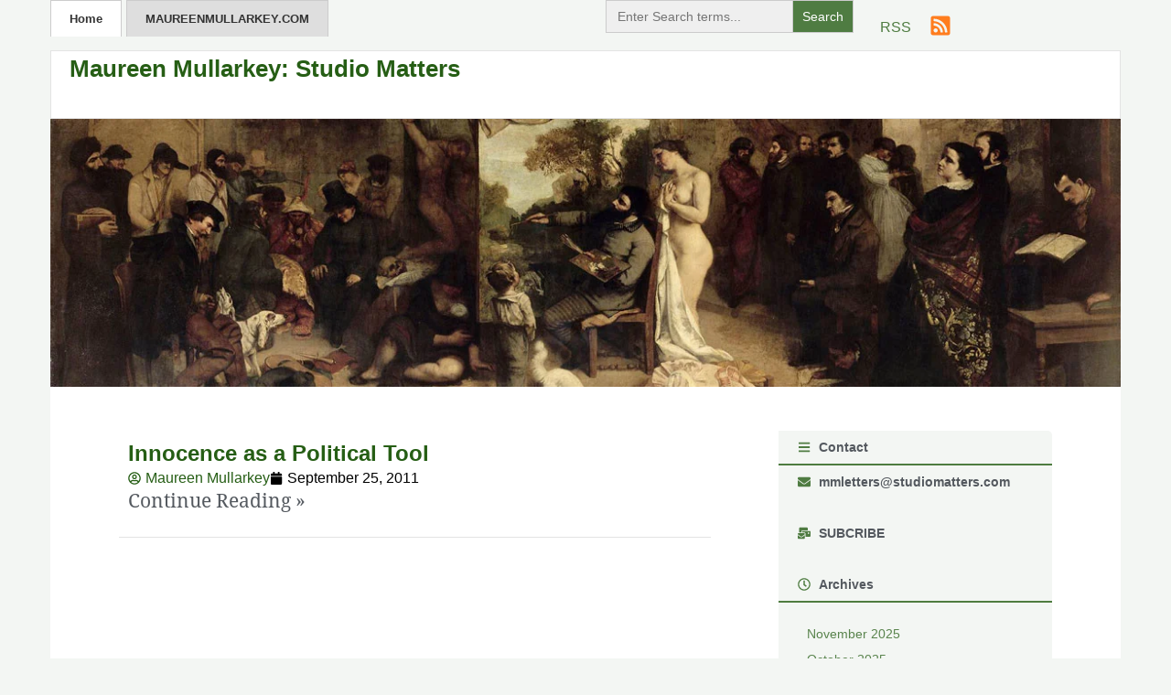

--- FILE ---
content_type: text/html; charset=UTF-8
request_url: https://studiomatters.com/tag/childrens-art
body_size: 21490
content:
<!doctype html><html lang="en-US" xmlns:fb="https://www.facebook.com/2008/fbml" xmlns:addthis="https://www.addthis.com/help/api-spec" ><head><script data-no-optimize="1">var litespeed_docref=sessionStorage.getItem("litespeed_docref");litespeed_docref&&(Object.defineProperty(document,"referrer",{get:function(){return litespeed_docref}}),sessionStorage.removeItem("litespeed_docref"));</script> <meta charset="UTF-8"><meta name="viewport" content="width=device-width, initial-scale=1"><link rel="profile" href="https://gmpg.org/xfn/11"> <script type="litespeed/javascript">var et_site_url='https://studiomatters.com';var et_post_id='0';function et_core_page_resource_fallback(a,b){"undefined"===typeof b&&(b=a.sheet.cssRules&&0===a.sheet.cssRules.length);b&&(a.onerror=null,a.onload=null,a.href?a.href=et_site_url+"/?et_core_page_resource="+a.id+et_post_id:a.src&&(a.src=et_site_url+"/?et_core_page_resource="+a.id+et_post_id))}</script><title>children&#8217;s art &#8211; Maureen Mullarkey: Studio Matters</title><meta name='robots' content='max-image-preview:large, max-snippet:-1, max-video-preview:-1' /><style>img:is([sizes="auto" i], [sizes^="auto," i]) { contain-intrinsic-size: 3000px 1500px }</style><link rel="canonical" href="https://studiomatters.com/tag/childrens-art"><meta property="og:title" content="children&#8217;s art &#8211; Maureen Mullarkey: Studio Matters"><meta property="og:type" content="website"><meta property="og:url" content="https://studiomatters.com/tag/childrens-art"><meta property="og:locale" content="en_US"><meta property="og:site_name" content="Maureen Mullarkey: Studio Matters"><meta name="twitter:card" content="summary_large_image"><link rel='dns-prefetch' href='//www.googletagmanager.com' /><link rel='dns-prefetch' href='//use.fontawesome.com' /><link rel="alternate" type="application/rss+xml" title="Maureen Mullarkey: Studio Matters &raquo; Feed" href="https://studiomatters.com/feed" /><link rel="alternate" type="application/rss+xml" title="Maureen Mullarkey: Studio Matters &raquo; Comments Feed" href="https://studiomatters.com/comments/feed" /><link rel="alternate" type="application/rss+xml" title="Maureen Mullarkey: Studio Matters &raquo; children&#039;s art Tag Feed" href="https://studiomatters.com/tag/childrens-art/feed" /><link data-optimized="2" rel="stylesheet" href="https://studiomatters.com/wp-content/litespeed/css/aa4aff37041841284430c7c09854bed2.css?ver=aa322" /><style id='global-styles-inline-css'>:root{--wp--preset--aspect-ratio--square: 1;--wp--preset--aspect-ratio--4-3: 4/3;--wp--preset--aspect-ratio--3-4: 3/4;--wp--preset--aspect-ratio--3-2: 3/2;--wp--preset--aspect-ratio--2-3: 2/3;--wp--preset--aspect-ratio--16-9: 16/9;--wp--preset--aspect-ratio--9-16: 9/16;--wp--preset--color--black: #000000;--wp--preset--color--cyan-bluish-gray: #abb8c3;--wp--preset--color--white: #ffffff;--wp--preset--color--pale-pink: #f78da7;--wp--preset--color--vivid-red: #cf2e2e;--wp--preset--color--luminous-vivid-orange: #ff6900;--wp--preset--color--luminous-vivid-amber: #fcb900;--wp--preset--color--light-green-cyan: #7bdcb5;--wp--preset--color--vivid-green-cyan: #00d084;--wp--preset--color--pale-cyan-blue: #8ed1fc;--wp--preset--color--vivid-cyan-blue: #0693e3;--wp--preset--color--vivid-purple: #9b51e0;--wp--preset--gradient--vivid-cyan-blue-to-vivid-purple: linear-gradient(135deg,rgba(6,147,227,1) 0%,rgb(155,81,224) 100%);--wp--preset--gradient--light-green-cyan-to-vivid-green-cyan: linear-gradient(135deg,rgb(122,220,180) 0%,rgb(0,208,130) 100%);--wp--preset--gradient--luminous-vivid-amber-to-luminous-vivid-orange: linear-gradient(135deg,rgba(252,185,0,1) 0%,rgba(255,105,0,1) 100%);--wp--preset--gradient--luminous-vivid-orange-to-vivid-red: linear-gradient(135deg,rgba(255,105,0,1) 0%,rgb(207,46,46) 100%);--wp--preset--gradient--very-light-gray-to-cyan-bluish-gray: linear-gradient(135deg,rgb(238,238,238) 0%,rgb(169,184,195) 100%);--wp--preset--gradient--cool-to-warm-spectrum: linear-gradient(135deg,rgb(74,234,220) 0%,rgb(151,120,209) 20%,rgb(207,42,186) 40%,rgb(238,44,130) 60%,rgb(251,105,98) 80%,rgb(254,248,76) 100%);--wp--preset--gradient--blush-light-purple: linear-gradient(135deg,rgb(255,206,236) 0%,rgb(152,150,240) 100%);--wp--preset--gradient--blush-bordeaux: linear-gradient(135deg,rgb(254,205,165) 0%,rgb(254,45,45) 50%,rgb(107,0,62) 100%);--wp--preset--gradient--luminous-dusk: linear-gradient(135deg,rgb(255,203,112) 0%,rgb(199,81,192) 50%,rgb(65,88,208) 100%);--wp--preset--gradient--pale-ocean: linear-gradient(135deg,rgb(255,245,203) 0%,rgb(182,227,212) 50%,rgb(51,167,181) 100%);--wp--preset--gradient--electric-grass: linear-gradient(135deg,rgb(202,248,128) 0%,rgb(113,206,126) 100%);--wp--preset--gradient--midnight: linear-gradient(135deg,rgb(2,3,129) 0%,rgb(40,116,252) 100%);--wp--preset--font-size--small: 13px;--wp--preset--font-size--medium: 20px;--wp--preset--font-size--large: 36px;--wp--preset--font-size--x-large: 42px;--wp--preset--spacing--20: 0.44rem;--wp--preset--spacing--30: 0.67rem;--wp--preset--spacing--40: 1rem;--wp--preset--spacing--50: 1.5rem;--wp--preset--spacing--60: 2.25rem;--wp--preset--spacing--70: 3.38rem;--wp--preset--spacing--80: 5.06rem;--wp--preset--shadow--natural: 6px 6px 9px rgba(0, 0, 0, 0.2);--wp--preset--shadow--deep: 12px 12px 50px rgba(0, 0, 0, 0.4);--wp--preset--shadow--sharp: 6px 6px 0px rgba(0, 0, 0, 0.2);--wp--preset--shadow--outlined: 6px 6px 0px -3px rgba(255, 255, 255, 1), 6px 6px rgba(0, 0, 0, 1);--wp--preset--shadow--crisp: 6px 6px 0px rgba(0, 0, 0, 1);}:root { --wp--style--global--content-size: 800px;--wp--style--global--wide-size: 1200px; }:where(body) { margin: 0; }.wp-site-blocks > .alignleft { float: left; margin-right: 2em; }.wp-site-blocks > .alignright { float: right; margin-left: 2em; }.wp-site-blocks > .aligncenter { justify-content: center; margin-left: auto; margin-right: auto; }:where(.wp-site-blocks) > * { margin-block-start: 24px; margin-block-end: 0; }:where(.wp-site-blocks) > :first-child { margin-block-start: 0; }:where(.wp-site-blocks) > :last-child { margin-block-end: 0; }:root { --wp--style--block-gap: 24px; }:root :where(.is-layout-flow) > :first-child{margin-block-start: 0;}:root :where(.is-layout-flow) > :last-child{margin-block-end: 0;}:root :where(.is-layout-flow) > *{margin-block-start: 24px;margin-block-end: 0;}:root :where(.is-layout-constrained) > :first-child{margin-block-start: 0;}:root :where(.is-layout-constrained) > :last-child{margin-block-end: 0;}:root :where(.is-layout-constrained) > *{margin-block-start: 24px;margin-block-end: 0;}:root :where(.is-layout-flex){gap: 24px;}:root :where(.is-layout-grid){gap: 24px;}.is-layout-flow > .alignleft{float: left;margin-inline-start: 0;margin-inline-end: 2em;}.is-layout-flow > .alignright{float: right;margin-inline-start: 2em;margin-inline-end: 0;}.is-layout-flow > .aligncenter{margin-left: auto !important;margin-right: auto !important;}.is-layout-constrained > .alignleft{float: left;margin-inline-start: 0;margin-inline-end: 2em;}.is-layout-constrained > .alignright{float: right;margin-inline-start: 2em;margin-inline-end: 0;}.is-layout-constrained > .aligncenter{margin-left: auto !important;margin-right: auto !important;}.is-layout-constrained > :where(:not(.alignleft):not(.alignright):not(.alignfull)){max-width: var(--wp--style--global--content-size);margin-left: auto !important;margin-right: auto !important;}.is-layout-constrained > .alignwide{max-width: var(--wp--style--global--wide-size);}body .is-layout-flex{display: flex;}.is-layout-flex{flex-wrap: wrap;align-items: center;}.is-layout-flex > :is(*, div){margin: 0;}body .is-layout-grid{display: grid;}.is-layout-grid > :is(*, div){margin: 0;}body{padding-top: 0px;padding-right: 0px;padding-bottom: 0px;padding-left: 0px;}a:where(:not(.wp-element-button)){text-decoration: underline;}:root :where(.wp-element-button, .wp-block-button__link){background-color: #32373c;border-width: 0;color: #fff;font-family: inherit;font-size: inherit;line-height: inherit;padding: calc(0.667em + 2px) calc(1.333em + 2px);text-decoration: none;}.has-black-color{color: var(--wp--preset--color--black) !important;}.has-cyan-bluish-gray-color{color: var(--wp--preset--color--cyan-bluish-gray) !important;}.has-white-color{color: var(--wp--preset--color--white) !important;}.has-pale-pink-color{color: var(--wp--preset--color--pale-pink) !important;}.has-vivid-red-color{color: var(--wp--preset--color--vivid-red) !important;}.has-luminous-vivid-orange-color{color: var(--wp--preset--color--luminous-vivid-orange) !important;}.has-luminous-vivid-amber-color{color: var(--wp--preset--color--luminous-vivid-amber) !important;}.has-light-green-cyan-color{color: var(--wp--preset--color--light-green-cyan) !important;}.has-vivid-green-cyan-color{color: var(--wp--preset--color--vivid-green-cyan) !important;}.has-pale-cyan-blue-color{color: var(--wp--preset--color--pale-cyan-blue) !important;}.has-vivid-cyan-blue-color{color: var(--wp--preset--color--vivid-cyan-blue) !important;}.has-vivid-purple-color{color: var(--wp--preset--color--vivid-purple) !important;}.has-black-background-color{background-color: var(--wp--preset--color--black) !important;}.has-cyan-bluish-gray-background-color{background-color: var(--wp--preset--color--cyan-bluish-gray) !important;}.has-white-background-color{background-color: var(--wp--preset--color--white) !important;}.has-pale-pink-background-color{background-color: var(--wp--preset--color--pale-pink) !important;}.has-vivid-red-background-color{background-color: var(--wp--preset--color--vivid-red) !important;}.has-luminous-vivid-orange-background-color{background-color: var(--wp--preset--color--luminous-vivid-orange) !important;}.has-luminous-vivid-amber-background-color{background-color: var(--wp--preset--color--luminous-vivid-amber) !important;}.has-light-green-cyan-background-color{background-color: var(--wp--preset--color--light-green-cyan) !important;}.has-vivid-green-cyan-background-color{background-color: var(--wp--preset--color--vivid-green-cyan) !important;}.has-pale-cyan-blue-background-color{background-color: var(--wp--preset--color--pale-cyan-blue) !important;}.has-vivid-cyan-blue-background-color{background-color: var(--wp--preset--color--vivid-cyan-blue) !important;}.has-vivid-purple-background-color{background-color: var(--wp--preset--color--vivid-purple) !important;}.has-black-border-color{border-color: var(--wp--preset--color--black) !important;}.has-cyan-bluish-gray-border-color{border-color: var(--wp--preset--color--cyan-bluish-gray) !important;}.has-white-border-color{border-color: var(--wp--preset--color--white) !important;}.has-pale-pink-border-color{border-color: var(--wp--preset--color--pale-pink) !important;}.has-vivid-red-border-color{border-color: var(--wp--preset--color--vivid-red) !important;}.has-luminous-vivid-orange-border-color{border-color: var(--wp--preset--color--luminous-vivid-orange) !important;}.has-luminous-vivid-amber-border-color{border-color: var(--wp--preset--color--luminous-vivid-amber) !important;}.has-light-green-cyan-border-color{border-color: var(--wp--preset--color--light-green-cyan) !important;}.has-vivid-green-cyan-border-color{border-color: var(--wp--preset--color--vivid-green-cyan) !important;}.has-pale-cyan-blue-border-color{border-color: var(--wp--preset--color--pale-cyan-blue) !important;}.has-vivid-cyan-blue-border-color{border-color: var(--wp--preset--color--vivid-cyan-blue) !important;}.has-vivid-purple-border-color{border-color: var(--wp--preset--color--vivid-purple) !important;}.has-vivid-cyan-blue-to-vivid-purple-gradient-background{background: var(--wp--preset--gradient--vivid-cyan-blue-to-vivid-purple) !important;}.has-light-green-cyan-to-vivid-green-cyan-gradient-background{background: var(--wp--preset--gradient--light-green-cyan-to-vivid-green-cyan) !important;}.has-luminous-vivid-amber-to-luminous-vivid-orange-gradient-background{background: var(--wp--preset--gradient--luminous-vivid-amber-to-luminous-vivid-orange) !important;}.has-luminous-vivid-orange-to-vivid-red-gradient-background{background: var(--wp--preset--gradient--luminous-vivid-orange-to-vivid-red) !important;}.has-very-light-gray-to-cyan-bluish-gray-gradient-background{background: var(--wp--preset--gradient--very-light-gray-to-cyan-bluish-gray) !important;}.has-cool-to-warm-spectrum-gradient-background{background: var(--wp--preset--gradient--cool-to-warm-spectrum) !important;}.has-blush-light-purple-gradient-background{background: var(--wp--preset--gradient--blush-light-purple) !important;}.has-blush-bordeaux-gradient-background{background: var(--wp--preset--gradient--blush-bordeaux) !important;}.has-luminous-dusk-gradient-background{background: var(--wp--preset--gradient--luminous-dusk) !important;}.has-pale-ocean-gradient-background{background: var(--wp--preset--gradient--pale-ocean) !important;}.has-electric-grass-gradient-background{background: var(--wp--preset--gradient--electric-grass) !important;}.has-midnight-gradient-background{background: var(--wp--preset--gradient--midnight) !important;}.has-small-font-size{font-size: var(--wp--preset--font-size--small) !important;}.has-medium-font-size{font-size: var(--wp--preset--font-size--medium) !important;}.has-large-font-size{font-size: var(--wp--preset--font-size--large) !important;}.has-x-large-font-size{font-size: var(--wp--preset--font-size--x-large) !important;}
:root :where(.wp-block-pullquote){font-size: 1.5em;line-height: 1.6;}</style><link rel='stylesheet' id='bfa-font-awesome-css' href='https://use.fontawesome.com/releases/v5.15.4/css/all.css?ver=2.0.3' media='all' /> <script type="litespeed/javascript" data-src="https://studiomatters.com/wp-includes/js/jquery/jquery.min.js" id="jquery-core-js"></script> 
 <script type="litespeed/javascript" data-src="https://www.googletagmanager.com/gtag/js?id=GT-WR99RWDL" id="google_gtagjs-js"></script> <script id="google_gtagjs-js-after" type="litespeed/javascript">window.dataLayer=window.dataLayer||[];function gtag(){dataLayer.push(arguments)}
gtag("set","linker",{"domains":["studiomatters.com"]});gtag("js",new Date());gtag("set","developer_id.dZTNiMT",!0);gtag("config","GT-WR99RWDL");window._googlesitekit=window._googlesitekit||{};window._googlesitekit.throttledEvents=[];window._googlesitekit.gtagEvent=(name,data)=>{var key=JSON.stringify({name,data});if(!!window._googlesitekit.throttledEvents[key]){return}window._googlesitekit.throttledEvents[key]=!0;setTimeout(()=>{delete window._googlesitekit.throttledEvents[key]},5);gtag("event",name,{...data,event_source:"site-kit"})}</script> <script id="ecs_ajax_load-js-extra" type="litespeed/javascript">var ecs_ajax_params={"ajaxurl":"https:\/\/studiomatters.com\/wp-admin\/admin-ajax.php","posts":"{\"tag\":\"childrens-art\",\"error\":\"\",\"m\":\"\",\"p\":0,\"post_parent\":\"\",\"subpost\":\"\",\"subpost_id\":\"\",\"attachment\":\"\",\"attachment_id\":0,\"name\":\"\",\"pagename\":\"\",\"page_id\":0,\"second\":\"\",\"minute\":\"\",\"hour\":\"\",\"day\":0,\"monthnum\":0,\"year\":0,\"w\":0,\"category_name\":\"\",\"cat\":\"\",\"tag_id\":637,\"author\":\"\",\"author_name\":\"\",\"feed\":\"\",\"tb\":\"\",\"paged\":0,\"meta_key\":\"\",\"meta_value\":\"\",\"preview\":\"\",\"s\":\"\",\"sentence\":\"\",\"title\":\"\",\"fields\":\"all\",\"menu_order\":\"\",\"embed\":\"\",\"category__in\":[],\"category__not_in\":[],\"category__and\":[],\"post__in\":[],\"post__not_in\":[],\"post_name__in\":[],\"tag__in\":[],\"tag__not_in\":[],\"tag__and\":[],\"tag_slug__in\":[\"childrens-art\"],\"tag_slug__and\":[],\"post_parent__in\":[],\"post_parent__not_in\":[],\"author__in\":[],\"author__not_in\":[],\"search_columns\":[],\"ignore_sticky_posts\":false,\"suppress_filters\":false,\"cache_results\":true,\"update_post_term_cache\":true,\"update_menu_item_cache\":false,\"lazy_load_term_meta\":true,\"update_post_meta_cache\":true,\"post_type\":\"\",\"posts_per_page\":5,\"nopaging\":false,\"comments_per_page\":\"50\",\"no_found_rows\":false,\"order\":\"DESC\",\"using_templately_template\":1}"}</script> <meta name="generator" content="WordPress 6.8.3" /><style id="essential-blocks-global-styles">:root {
                --eb-global-primary-color: #101828;
--eb-global-secondary-color: #475467;
--eb-global-tertiary-color: #98A2B3;
--eb-global-text-color: #475467;
--eb-global-heading-color: #1D2939;
--eb-global-link-color: #444CE7;
--eb-global-background-color: #F9FAFB;
--eb-global-button-text-color: #FFFFFF;
--eb-global-button-background-color: #101828;
--eb-gradient-primary-color: linear-gradient(90deg, hsla(259, 84%, 78%, 1) 0%, hsla(206, 67%, 75%, 1) 100%);
--eb-gradient-secondary-color: linear-gradient(90deg, hsla(18, 76%, 85%, 1) 0%, hsla(203, 69%, 84%, 1) 100%);
--eb-gradient-tertiary-color: linear-gradient(90deg, hsla(248, 21%, 15%, 1) 0%, hsla(250, 14%, 61%, 1) 100%);
--eb-gradient-background-color: linear-gradient(90deg, rgb(250, 250, 250) 0%, rgb(233, 233, 233) 49%, rgb(244, 243, 243) 100%);

                --eb-tablet-breakpoint: 1024px;
--eb-mobile-breakpoint: 767px;

            }</style><meta name="generator" content="Site Kit by Google 1.170.0" /><style type="text/css" id="et-bloom-custom-css">.et_bloom .et_bloom_optin_2 .et_bloom_form_content { background-color: #f3f6f3 !important; } .et_bloom .et_bloom_optin_2 .et_bloom_form_container .et_bloom_form_header { background-color: #ededed !important; } .et_bloom .et_bloom_optin_2 .wedge_edge .triangle { fill: #ededed} .et_bloom .et_bloom_optin_2 .et_bloom_form_content button { background-color: #265e15 !important; } .et_bloom .et_bloom_optin_2 .et_bloom_form_content .et_bloom_fields i { color: #265e15 !important; } .et_bloom .et_bloom_optin_2 .et_bloom_form_content .et_bloom_custom_field_radio i:before { background: #265e15 !important; } .et_bloom .et_bloom_optin_2 .et_bloom_form_content button { background-color: #265e15 !important; } .et_bloom .et_bloom_optin_2 .et_bloom_form_container h2, .et_bloom .et_bloom_optin_2 .et_bloom_form_container h2 span, .et_bloom .et_bloom_optin_2 .et_bloom_form_container h2 strong { font-family: "Open Sans", Helvetica, Arial, Lucida, sans-serif; }.et_bloom .et_bloom_optin_2 .et_bloom_form_container p, .et_bloom .et_bloom_optin_2 .et_bloom_form_container p span, .et_bloom .et_bloom_optin_2 .et_bloom_form_container p strong, .et_bloom .et_bloom_optin_2 .et_bloom_form_container form input, .et_bloom .et_bloom_optin_2 .et_bloom_form_container form button span { font-family: "Open Sans", Helvetica, Arial, Lucida, sans-serif; }</style><link rel="preload" href="https://studiomatters.com/wp-content/plugins/bloom/core/admin/fonts/modules.ttf" as="font" crossorigin="anonymous"><meta name="generator" content="Elementor 3.34.1; features: e_font_icon_svg, additional_custom_breakpoints; settings: css_print_method-external, google_font-enabled, font_display-swap"><style>.e-con.e-parent:nth-of-type(n+4):not(.e-lazyloaded):not(.e-no-lazyload),
				.e-con.e-parent:nth-of-type(n+4):not(.e-lazyloaded):not(.e-no-lazyload) * {
					background-image: none !important;
				}
				@media screen and (max-height: 1024px) {
					.e-con.e-parent:nth-of-type(n+3):not(.e-lazyloaded):not(.e-no-lazyload),
					.e-con.e-parent:nth-of-type(n+3):not(.e-lazyloaded):not(.e-no-lazyload) * {
						background-image: none !important;
					}
				}
				@media screen and (max-height: 640px) {
					.e-con.e-parent:nth-of-type(n+2):not(.e-lazyloaded):not(.e-no-lazyload),
					.e-con.e-parent:nth-of-type(n+2):not(.e-lazyloaded):not(.e-no-lazyload) * {
						background-image: none !important;
					}
				}</style> <script data-cfasync="false" type="text/javascript">if (window.addthis_product === undefined) { window.addthis_product = "wpp"; } if (window.wp_product_version === undefined) { window.wp_product_version = "wpp-6.2.7"; } if (window.addthis_share === undefined) { window.addthis_share = {"passthrough":{"twitter":{"via":"mmletters"}},"url_transforms":{"shorten":{"twitter":"bitly"}},"shorteners":{"bitly":{}}}; } if (window.addthis_config === undefined) { window.addthis_config = {"data_track_clickback":true,"ignore_server_config":true,"data_ga_property":"UA-3629800-12","data_ga_social":true,"ui_atversion":300}; } if (window.addthis_layers === undefined) { window.addthis_layers = {}; } if (window.addthis_layers_tools === undefined) { window.addthis_layers_tools = []; } else {  } if (window.addthis_plugin_info === undefined) { window.addthis_plugin_info = {"info_status":"enabled","cms_name":"WordPress","plugin_name":"Share Buttons by AddThis","plugin_version":"6.2.7","plugin_mode":"WordPress","anonymous_profile_id":"wp-dead9c3c3c05d2ec5ccfcfa7e0fa9c9e","page_info":{"template":"archives","post_type":""},"sharing_enabled_on_post_via_metabox":false}; } 
                    (function() {
                      var first_load_interval_id = setInterval(function () {
                        if (typeof window.addthis !== 'undefined') {
                          window.clearInterval(first_load_interval_id);
                          if (typeof window.addthis_layers !== 'undefined' && Object.getOwnPropertyNames(window.addthis_layers).length > 0) {
                            window.addthis.layers(window.addthis_layers);
                          }
                          if (Array.isArray(window.addthis_layers_tools)) {
                            for (i = 0; i < window.addthis_layers_tools.length; i++) {
                              window.addthis.layers(window.addthis_layers_tools[i]);
                            }
                          }
                        }
                     },1000)
                    }());</script> <script data-cfasync="false" type="text/javascript" src="https://s7.addthis.com/js/300/addthis_widget.js#pubid=wp-dead9c3c3c05d2ec5ccfcfa7e0fa9c9e" async="async"></script><link rel="icon" href="https://studiomatters.com/wp-content/uploads/2023/02/cropped-Maureen-Mullarkey-32x32.png" sizes="32x32" /><link rel="icon" href="https://studiomatters.com/wp-content/uploads/2023/02/cropped-Maureen-Mullarkey-192x192.png" sizes="192x192" /><link rel="apple-touch-icon" href="https://studiomatters.com/wp-content/uploads/2023/02/cropped-Maureen-Mullarkey-180x180.png" /><meta name="msapplication-TileImage" content="https://studiomatters.com/wp-content/uploads/2023/02/cropped-Maureen-Mullarkey-270x270.png" /><style id="wp-custom-css">/*
Theme Name: Hello Elementor Child
Template: hello-elementor
Author: Your Name
Version: 1.0
*/
#body-area {
    max-width: 1170px;
    width: 100%;
    margin: auto;
}
ul#menu-1-557036ef :first-child a {
    background: #fff;
    color: #333;
    border: 1px solid #ccc;
    border-bottom: none;
}
ul#menu-1-557036ef :last-child a {
    background: #dedede;
    color: #333;
    border: 1px solid #ccc;
    border-bottom: none;
	margin-left: 5px;
	text-transform: uppercase;
}
ul#menu-1-557036ef :last-child a:hover {
    background: #fff;
    color: #333;
    border: 1px solid #ccc;
    border-bottom: none;
}
input#search-2252be7 {
    display: inline-block;
    padding: 7px 8px;
    width: 200px;
    height: 34px;
    border-width: 1px;
    font-size: .9375rem;
    opacity: 1;
    box-sizing: border-box;
    background: #f3f3f3;
    border-color: #e3e3e3;
}
figcaption{
    position: relative;
    bottom: inherit;
    padding: .75rem;
    font-size: .9375rem;
    color: #444;
    background: 0 0;
    font-style: italic;
    margin-right: 0;
    border: 1px dotted #ccc;
    text-align: center;
}
ul.monthly-archives {
    list-style: none;
    padding: 0;
    margin: 0;
}
ul.monthly-archives li {
    font-size: .96rem;
    line-height: 1.7rem;
}
ul.monthly-archives a {
    font-size: .86rem;
    color: rgb(38 94 21 / 75%);
}
ul.monthly-archives a:hover {
    text-decoration: underline;
}
.resent-post-list ul li a:hover {
    text-decoration: underline;
}
.elementor-widget-theme-post-featured-image img {
    aspect-ratio: 1 / 1;
    width: 100%;
    object-fit: cover;
}
span.prev, span.next {
    font-size: 15px;
    color: #858585;
    font-weight: 700;
}
.is-form-id-10126 {
    width: 250% !important;
    float: right !important;
}</style><style type="text/css"></style><style type="text/css">.is-form-id-10126 .is-search-submit:focus,
			.is-form-id-10126 .is-search-submit:hover,
			.is-form-id-10126 .is-search-submit,
            .is-form-id-10126 .is-search-icon {
			color: #ffffff !important;            background-color: #4f7c42 !important;            			}
                        	.is-form-id-10126 .is-search-submit path {
					fill: #ffffff !important;            	}
            			.is-form-style-1.is-form-id-10126 .is-search-input:focus,
			.is-form-style-1.is-form-id-10126 .is-search-input:hover,
			.is-form-style-1.is-form-id-10126 .is-search-input,
			.is-form-style-2.is-form-id-10126 .is-search-input:focus,
			.is-form-style-2.is-form-id-10126 .is-search-input:hover,
			.is-form-style-2.is-form-id-10126 .is-search-input,
			.is-form-style-3.is-form-id-10126 .is-search-input:focus,
			.is-form-style-3.is-form-id-10126 .is-search-input:hover,
			.is-form-style-3.is-form-id-10126 .is-search-input,
			.is-form-id-10126 .is-search-input:focus,
			.is-form-id-10126 .is-search-input:hover,
			.is-form-id-10126 .is-search-input {
                                                                                                background-color: #efefef !important;			}</style></head><body class="archive tag tag-childrens-art tag-637 wp-embed-responsive wp-theme-hello-elementor wp-child-theme-hello-theme-child-master hello-elementor et_bloom hello-elementor-default elementor-page-9939 elementor-default elementor-template-full-width elementor-kit-9600"><a class="skip-link screen-reader-text" href="#content">Skip to content</a><header data-elementor-type="header" data-elementor-id="9669" class="elementor elementor-9669 elementor-location-header" data-elementor-post-type="elementor_library"><header class="elementor-element elementor-element-18de06e5 e-con-full e-flex e-con e-parent" data-id="18de06e5" data-element_type="container"><div class="elementor-element elementor-element-2df7bb70 e-flex e-con-boxed e-con e-child" data-id="2df7bb70" data-element_type="container"><div class="e-con-inner"><div class="elementor-element elementor-element-2004bc49 e-con-full e-flex e-con e-child" data-id="2004bc49" data-element_type="container"><div class="elementor-element elementor-element-557036ef elementor-nav-menu__align-start elementor-nav-menu--dropdown-tablet elementor-nav-menu__text-align-aside elementor-nav-menu--toggle elementor-nav-menu--burger elementor-widget elementor-widget-nav-menu" data-id="557036ef" data-element_type="widget" id="devmenu" data-settings="{&quot;layout&quot;:&quot;horizontal&quot;,&quot;submenu_icon&quot;:{&quot;value&quot;:&quot;&lt;svg aria-hidden=\&quot;true\&quot; class=\&quot;e-font-icon-svg e-fas-caret-down\&quot; viewBox=\&quot;0 0 320 512\&quot; xmlns=\&quot;http:\/\/www.w3.org\/2000\/svg\&quot;&gt;&lt;path d=\&quot;M31.3 192h257.3c17.8 0 26.7 21.5 14.1 34.1L174.1 354.8c-7.8 7.8-20.5 7.8-28.3 0L17.2 226.1C4.6 213.5 13.5 192 31.3 192z\&quot;&gt;&lt;\/path&gt;&lt;\/svg&gt;&quot;,&quot;library&quot;:&quot;fa-solid&quot;},&quot;toggle&quot;:&quot;burger&quot;}" data-widget_type="nav-menu.default"><div class="elementor-widget-container"><nav aria-label="Menu" class="elementor-nav-menu--main elementor-nav-menu__container elementor-nav-menu--layout-horizontal e--pointer-none"><ul id="menu-1-557036ef" class="elementor-nav-menu"><li class="menu-item menu-item-type-custom menu-item-object-custom menu-item-2942"><a href="/" class="elementor-item">Home</a></li><li class="menu-item menu-item-type-custom menu-item-object-custom menu-item-2964"><a href="http://maureenmullarkey.com/home/home.html" class="elementor-item">maureenmullarkey.com</a></li></ul></nav><div class="elementor-menu-toggle" role="button" tabindex="0" aria-label="Menu Toggle" aria-expanded="false">
<svg aria-hidden="true" role="presentation" class="elementor-menu-toggle__icon--open e-font-icon-svg e-eicon-menu-bar" viewBox="0 0 1000 1000" xmlns="http://www.w3.org/2000/svg"><path d="M104 333H896C929 333 958 304 958 271S929 208 896 208H104C71 208 42 237 42 271S71 333 104 333ZM104 583H896C929 583 958 554 958 521S929 458 896 458H104C71 458 42 487 42 521S71 583 104 583ZM104 833H896C929 833 958 804 958 771S929 708 896 708H104C71 708 42 737 42 771S71 833 104 833Z"></path></svg><svg aria-hidden="true" role="presentation" class="elementor-menu-toggle__icon--close e-font-icon-svg e-eicon-close" viewBox="0 0 1000 1000" xmlns="http://www.w3.org/2000/svg"><path d="M742 167L500 408 258 167C246 154 233 150 217 150 196 150 179 158 167 167 154 179 150 196 150 212 150 229 154 242 171 254L408 500 167 742C138 771 138 800 167 829 196 858 225 858 254 829L496 587 738 829C750 842 767 846 783 846 800 846 817 842 829 829 842 817 846 804 846 783 846 767 842 750 829 737L588 500 833 258C863 229 863 200 833 171 804 137 775 137 742 167Z"></path></svg></div><nav class="elementor-nav-menu--dropdown elementor-nav-menu__container" aria-hidden="true"><ul id="menu-2-557036ef" class="elementor-nav-menu"><li class="menu-item menu-item-type-custom menu-item-object-custom menu-item-2942"><a href="/" class="elementor-item" tabindex="-1">Home</a></li><li class="menu-item menu-item-type-custom menu-item-object-custom menu-item-2964"><a href="http://maureenmullarkey.com/home/home.html" class="elementor-item" tabindex="-1">maureenmullarkey.com</a></li></ul></nav></div></div></div><div class="elementor-element elementor-element-3a99a458 e-con-full e-flex e-con e-child" data-id="3a99a458" data-element_type="container"><div class="elementor-element elementor-element-5bced5c8 e-con-full e-flex e-con e-child" data-id="5bced5c8" data-element_type="container"><div class="elementor-element elementor-element-fd65aad elementor-widget__width-initial elementor-widget elementor-widget-html" data-id="fd65aad" data-element_type="widget" data-widget_type="html.default"><div class="elementor-widget-container"><form  class="is-search-form is-form-style is-form-style-1 is-form-id-10126 " action="https://studiomatters.com/" method="get" role="search" ><label for="is-search-input-10126"><span class="is-screen-reader-text">Search for:</span><input  type="search" id="is-search-input-10126" name="s" value="" class="is-search-input" placeholder="Enter Search terms..." autocomplete=off /></label><input type="submit" value="Search" class="is-search-submit" /><input type="hidden" name="id" value="10126" /><input type="hidden" name="post_type" value="post" /></form></div></div></div><div class="elementor-element elementor-element-420bca64 e-con-full e-flex e-con e-child" data-id="420bca64" data-element_type="container"><div class="elementor-element elementor-element-7a2123e elementor-position-inline-end elementor-view-default elementor-mobile-position-block-start elementor-widget elementor-widget-icon-box" data-id="7a2123e" data-element_type="widget" data-widget_type="icon-box.default"><div class="elementor-widget-container"><div class="elementor-icon-box-wrapper"><div class="elementor-icon-box-icon">
<a href="https://studiomatters.com/feed" class="elementor-icon" tabindex="-1" aria-label="RSS">
<svg aria-hidden="true" class="e-font-icon-svg e-fas-rss-square" viewBox="0 0 448 512" xmlns="http://www.w3.org/2000/svg"><path d="M400 32H48C21.49 32 0 53.49 0 80v352c0 26.51 21.49 48 48 48h352c26.51 0 48-21.49 48-48V80c0-26.51-21.49-48-48-48zM112 416c-26.51 0-48-21.49-48-48s21.49-48 48-48 48 21.49 48 48-21.49 48-48 48zm157.533 0h-34.335c-6.011 0-11.051-4.636-11.442-10.634-5.214-80.05-69.243-143.92-149.123-149.123-5.997-.39-10.633-5.431-10.633-11.441v-34.335c0-6.535 5.468-11.777 11.994-11.425 110.546 5.974 198.997 94.536 204.964 204.964.352 6.526-4.89 11.994-11.425 11.994zm103.027 0h-34.334c-6.161 0-11.175-4.882-11.427-11.038-5.598-136.535-115.204-246.161-251.76-251.76C68.882 152.949 64 147.935 64 141.774V107.44c0-6.454 5.338-11.664 11.787-11.432 167.83 6.025 302.21 141.191 308.205 308.205.232 6.449-4.978 11.787-11.432 11.787z"></path></svg>				</a></div><div class="elementor-icon-box-content"><h3 class="elementor-icon-box-title">
<a href="https://studiomatters.com/feed" >
RSS						</a></h3></div></div></div></div></div></div></div></div><div class="elementor-element elementor-element-22f04422 e-flex e-con-boxed e-con e-child" data-id="22f04422" data-element_type="container"><div class="e-con-inner"><div class="elementor-element elementor-element-694e022a e-con-full e-flex e-con e-child" data-id="694e022a" data-element_type="container" data-settings="{&quot;background_background&quot;:&quot;classic&quot;}"><div class="elementor-element elementor-element-35141aef elementor-widget elementor-widget-heading" data-id="35141aef" data-element_type="widget" data-widget_type="heading.default"><div class="elementor-widget-container"><p class="elementor-heading-title elementor-size-default"><a href="https://studiomatters.com/">Maureen Mullarkey: Studio Matters</a></p></div></div></div><div class="elementor-element elementor-element-69b76b90 e-con-full e-flex e-con e-child" data-id="69b76b90" data-element_type="container"><div class="elementor-element elementor-element-3ac8913 elementor-widget elementor-widget-image" data-id="3ac8913" data-element_type="widget" data-widget_type="image.default"><div class="elementor-widget-container">
<img data-lazyloaded="1" src="[data-uri]" fetchpriority="high" width="1200" height="300" data-src="https://studiomatters.com/wp-content/uploads/2025/03/cropped-tableau_courbet-header.webp" class="attachment-full size-full wp-image-9615" alt="Cropped tableau courbet header" data-srcset="https://studiomatters.com/wp-content/uploads/2025/03/cropped-tableau_courbet-header.webp 1200w, https://studiomatters.com/wp-content/uploads/2025/03/cropped-tableau_courbet-header-300x75.webp 300w, https://studiomatters.com/wp-content/uploads/2025/03/cropped-tableau_courbet-header-1024x256.webp 1024w, https://studiomatters.com/wp-content/uploads/2025/03/cropped-tableau_courbet-header-768x192.webp 768w, https://studiomatters.com/wp-content/uploads/2025/03/cropped-tableau_courbet-header-610x153.webp 610w, https://studiomatters.com/wp-content/uploads/2025/03/cropped-tableau_courbet-header-1025x256.webp 1025w" data-sizes="(max-width: 1200px) 100vw, 1200px" /></div></div></div></div></div></header></header><div data-elementor-type="archive" data-elementor-id="9939" class="elementor elementor-9939 elementor-location-archive" data-elementor-post-type="elementor_library"><div class="elementor-element elementor-element-fe101e3 e-con-full e-flex e-con e-parent" data-id="fe101e3" data-element_type="container" data-settings="{&quot;background_background&quot;:&quot;classic&quot;}"><div class="elementor-element elementor-element-bbdcb7b e-flex e-con-boxed e-con e-child" data-id="bbdcb7b" data-element_type="container" id="body-area" data-settings="{&quot;background_background&quot;:&quot;classic&quot;}"><div class="e-con-inner"><div class="elementor-element elementor-element-299ae0d e-con-full e-flex e-con e-child" data-id="299ae0d" data-element_type="container"><div class="elementor-element elementor-element-31f04b9 elementor-grid-1 elementor-posts--thumbnail-top elementor-grid-tablet-2 elementor-grid-mobile-1 elementor-widget elementor-widget-archive-posts" data-id="31f04b9" data-element_type="widget" data-settings="{&quot;archive_custom_columns&quot;:&quot;1&quot;,&quot;archive_custom_columns_tablet&quot;:&quot;2&quot;,&quot;archive_custom_columns_mobile&quot;:&quot;1&quot;,&quot;archive_custom_row_gap&quot;:{&quot;unit&quot;:&quot;px&quot;,&quot;size&quot;:35,&quot;sizes&quot;:[]},&quot;archive_custom_row_gap_tablet&quot;:{&quot;unit&quot;:&quot;px&quot;,&quot;size&quot;:&quot;&quot;,&quot;sizes&quot;:[]},&quot;archive_custom_row_gap_mobile&quot;:{&quot;unit&quot;:&quot;px&quot;,&quot;size&quot;:&quot;&quot;,&quot;sizes&quot;:[]}}" data-widget_type="archive-posts.archive_custom"><div class="elementor-widget-container"><div class="ecs-posts elementor-posts-container elementor-posts   elementor-grid elementor-posts--skin-archive_custom" data-settings="{&quot;current_page&quot;:1,&quot;max_num_pages&quot;:1,&quot;load_method&quot;:&quot;numbers&quot;,&quot;widget_id&quot;:&quot;31f04b9&quot;,&quot;post_id&quot;:1945,&quot;theme_id&quot;:9939,&quot;change_url&quot;:false,&quot;reinit_js&quot;:false}"><article id="post-1945" class="elementor-post elementor-grid-item ecs-post-loop post-1945 post type-post status-publish format-standard hentry category-art-and-politics category-art-education category-collage category-culture-cues tag-633 tag-childrens-art tag-choire-sicha tag-dc-moore-gallery tag-through-young-eyes"><div data-elementor-type="loop" data-elementor-id="9917" class="elementor elementor-9917 elementor-location-archive post-1945 post type-post status-publish format-standard hentry category-art-and-politics category-art-education category-collage category-culture-cues tag-633 tag-childrens-art tag-choire-sicha tag-dc-moore-gallery tag-through-young-eyes" data-elementor-post-type="elementor_library"><div class="elementor-element elementor-element-67316e8f e-con-full e-flex e-con e-parent" data-id="67316e8f" data-element_type="container"><div class="elementor-element elementor-element-578ced7f e-flex e-con-boxed e-con e-child" data-id="578ced7f" data-element_type="container"><div class="e-con-inner"><div class="elementor-element elementor-element-239a790a e-con-full e-flex e-con e-child" data-id="239a790a" data-element_type="container"><div class="elementor-element elementor-element-7ecaccf8 elementor-widget elementor-widget-theme-post-title elementor-page-title elementor-widget-heading" data-id="7ecaccf8" data-element_type="widget" data-widget_type="theme-post-title.default"><div class="elementor-widget-container"><h1 class="elementor-heading-title elementor-size-default"><a href="https://studiomatters.com/innocence-as-a-political-tool">Innocence as a Political Tool</a></h1></div></div><div class="elementor-element elementor-element-7dab603 e-con-full e-flex e-con e-child" data-id="7dab603" data-element_type="container"><div class="elementor-element elementor-element-6674f543 elementor-widget elementor-widget-post-info" data-id="6674f543" data-element_type="widget" data-widget_type="post-info.default"><div class="elementor-widget-container"><ul class="elementor-inline-items elementor-icon-list-items elementor-post-info"><li class="elementor-icon-list-item elementor-repeater-item-9793dce elementor-inline-item" itemprop="author">
<a href="https://studiomatters.com/author/ddc8439f8d49023f">
<span class="elementor-icon-list-icon">
<svg aria-hidden="true" class="e-font-icon-svg e-far-user-circle" viewBox="0 0 496 512" xmlns="http://www.w3.org/2000/svg"><path d="M248 104c-53 0-96 43-96 96s43 96 96 96 96-43 96-96-43-96-96-96zm0 144c-26.5 0-48-21.5-48-48s21.5-48 48-48 48 21.5 48 48-21.5 48-48 48zm0-240C111 8 0 119 0 256s111 248 248 248 248-111 248-248S385 8 248 8zm0 448c-49.7 0-95.1-18.3-130.1-48.4 14.9-23 40.4-38.6 69.6-39.5 20.8 6.4 40.6 9.6 60.5 9.6s39.7-3.1 60.5-9.6c29.2 1 54.7 16.5 69.6 39.5-35 30.1-80.4 48.4-130.1 48.4zm162.7-84.1c-24.4-31.4-62.1-51.9-105.1-51.9-10.2 0-26 9.6-57.6 9.6-31.5 0-47.4-9.6-57.6-9.6-42.9 0-80.6 20.5-105.1 51.9C61.9 339.2 48 299.2 48 256c0-110.3 89.7-200 200-200s200 89.7 200 200c0 43.2-13.9 83.2-37.3 115.9z"></path></svg>							</span>
<span class="elementor-icon-list-text elementor-post-info__item elementor-post-info__item--type-author">
Maureen Mullarkey					</span>
</a></li></ul></div></div><div class="elementor-element elementor-element-3cf0432c elementor-widget elementor-widget-post-info" data-id="3cf0432c" data-element_type="widget" data-widget_type="post-info.default"><div class="elementor-widget-container"><ul class="elementor-inline-items elementor-icon-list-items elementor-post-info"><li class="elementor-icon-list-item elementor-repeater-item-d4a02db elementor-inline-item" itemprop="datePublished">
<a href="https://studiomatters.com/2011/09/25">
<span class="elementor-icon-list-icon">
<svg aria-hidden="true" class="e-font-icon-svg e-fas-calendar" viewBox="0 0 448 512" xmlns="http://www.w3.org/2000/svg"><path d="M12 192h424c6.6 0 12 5.4 12 12v260c0 26.5-21.5 48-48 48H48c-26.5 0-48-21.5-48-48V204c0-6.6 5.4-12 12-12zm436-44v-36c0-26.5-21.5-48-48-48h-48V12c0-6.6-5.4-12-12-12h-40c-6.6 0-12 5.4-12 12v52H160V12c0-6.6-5.4-12-12-12h-40c-6.6 0-12 5.4-12 12v52H48C21.5 64 0 85.5 0 112v36c0 6.6 5.4 12 12 12h424c6.6 0 12-5.4 12-12z"></path></svg>							</span>
<span class="elementor-icon-list-text elementor-post-info__item elementor-post-info__item--type-date">
<time>September 25, 2011</time>					</span>
</a></li></ul></div></div></div><div class="elementor-element elementor-element-60b4e499 elementor-icon-list--layout-traditional elementor-list-item-link-full_width elementor-widget elementor-widget-icon-list" data-id="60b4e499" data-element_type="widget" data-widget_type="icon-list.default"><div class="elementor-widget-container"><ul class="elementor-icon-list-items"><li class="elementor-icon-list-item">
<a href="https://studiomatters.com/innocence-as-a-political-tool"><span class="elementor-icon-list-text">Continue Reading &raquo;</span>
</a></li></ul></div></div></div><div class="elementor-element elementor-element-48d0e493 e-con-full e-flex e-con e-child" data-id="48d0e493" data-element_type="container"></div></div></div></div><div class="elementor-element elementor-element-2dd6954f e-con-full e-flex e-con e-parent" data-id="2dd6954f" data-element_type="container"><div class="elementor-element elementor-element-363c514c elementor-widget-divider--view-line elementor-widget elementor-widget-divider" data-id="363c514c" data-element_type="widget" data-widget_type="divider.default"><div class="elementor-widget-container"><div class="elementor-divider">
<span class="elementor-divider-separator">
</span></div></div></div></div></div></article></div></div></div></div><div class="elementor-element elementor-element-fd24de5 e-con-full e-flex e-con e-child" data-id="fd24de5" data-element_type="container" data-settings="{&quot;background_background&quot;:&quot;classic&quot;}"><div class="elementor-element elementor-element-c962159 e-con-full e-flex e-con e-child" data-id="c962159" data-element_type="container"><div class="elementor-element elementor-element-13b6384 elementor-icon-list--layout-inline elementor-list-item-link-full_width elementor-widget elementor-widget-icon-list" data-id="13b6384" data-element_type="widget" data-widget_type="icon-list.default"><div class="elementor-widget-container"><ul class="elementor-icon-list-items elementor-inline-items"><li class="elementor-icon-list-item elementor-inline-item">
<span class="elementor-icon-list-icon">
<svg aria-hidden="true" class="e-font-icon-svg e-fas-bars" viewBox="0 0 448 512" xmlns="http://www.w3.org/2000/svg"><path d="M16 132h416c8.837 0 16-7.163 16-16V76c0-8.837-7.163-16-16-16H16C7.163 60 0 67.163 0 76v40c0 8.837 7.163 16 16 16zm0 160h416c8.837 0 16-7.163 16-16v-40c0-8.837-7.163-16-16-16H16c-8.837 0-16 7.163-16 16v40c0 8.837 7.163 16 16 16zm0 160h416c8.837 0 16-7.163 16-16v-40c0-8.837-7.163-16-16-16H16c-8.837 0-16 7.163-16 16v40c0 8.837 7.163 16 16 16z"></path></svg>						</span>
<span class="elementor-icon-list-text">Contact</span></li></ul></div></div></div><div class="elementor-element elementor-element-2575b9f e-con-full e-flex e-con e-child" data-id="2575b9f" data-element_type="container"><div class="elementor-element elementor-element-baa2424 elementor-icon-list--layout-traditional elementor-list-item-link-full_width elementor-widget elementor-widget-icon-list" data-id="baa2424" data-element_type="widget" data-widget_type="icon-list.default"><div class="elementor-widget-container"><ul class="elementor-icon-list-items"><li class="elementor-icon-list-item">
<a href="mailto:mmletters@studiomatters.com"><span class="elementor-icon-list-icon">
<svg aria-hidden="true" class="e-font-icon-svg e-fas-envelope" viewBox="0 0 512 512" xmlns="http://www.w3.org/2000/svg"><path d="M502.3 190.8c3.9-3.1 9.7-.2 9.7 4.7V400c0 26.5-21.5 48-48 48H48c-26.5 0-48-21.5-48-48V195.6c0-5 5.7-7.8 9.7-4.7 22.4 17.4 52.1 39.5 154.1 113.6 21.1 15.4 56.7 47.8 92.2 47.6 35.7.3 72-32.8 92.3-47.6 102-74.1 131.6-96.3 154-113.7zM256 320c23.2.4 56.6-29.2 73.4-41.4 132.7-96.3 142.8-104.7 173.4-128.7 5.8-4.5 9.2-11.5 9.2-18.9v-19c0-26.5-21.5-48-48-48H48C21.5 64 0 85.5 0 112v19c0 7.4 3.4 14.3 9.2 18.9 30.6 23.9 40.7 32.4 173.4 128.7 16.8 12.2 50.2 41.8 73.4 41.4z"></path></svg>						</span>
<span class="elementor-icon-list-text">mmletters@studiomatters.com</span>
</a></li><li class="elementor-icon-list-item">
<a href="#"><span class="elementor-icon-list-icon">
<svg aria-hidden="true" class="e-font-icon-svg e-fas-mail-bulk" viewBox="0 0 576 512" xmlns="http://www.w3.org/2000/svg"><path d="M160 448c-25.6 0-51.2-22.4-64-32-64-44.8-83.2-60.8-96-70.4V480c0 17.67 14.33 32 32 32h256c17.67 0 32-14.33 32-32V345.6c-12.8 9.6-32 25.6-96 70.4-12.8 9.6-38.4 32-64 32zm128-192H32c-17.67 0-32 14.33-32 32v16c25.6 19.2 22.4 19.2 115.2 86.4 9.6 6.4 28.8 25.6 44.8 25.6s35.2-19.2 44.8-22.4c92.8-67.2 89.6-67.2 115.2-86.4V288c0-17.67-14.33-32-32-32zm256-96H224c-17.67 0-32 14.33-32 32v32h96c33.21 0 60.59 25.42 63.71 57.82l.29-.22V416h192c17.67 0 32-14.33 32-32V192c0-17.67-14.33-32-32-32zm-32 128h-64v-64h64v64zm-352-96c0-35.29 28.71-64 64-64h224V32c0-17.67-14.33-32-32-32H96C78.33 0 64 14.33 64 32v192h96v-32z"></path></svg>						</span>
<span class="elementor-icon-list-text">SUBCRIBE</span>
</a></li><li class="elementor-icon-list-item">
<span class="elementor-icon-list-icon">
<svg aria-hidden="true" class="e-font-icon-svg e-far-clock" viewBox="0 0 512 512" xmlns="http://www.w3.org/2000/svg"><path d="M256 8C119 8 8 119 8 256s111 248 248 248 248-111 248-248S393 8 256 8zm0 448c-110.5 0-200-89.5-200-200S145.5 56 256 56s200 89.5 200 200-89.5 200-200 200zm61.8-104.4l-84.9-61.7c-3.1-2.3-4.9-5.9-4.9-9.7V116c0-6.6 5.4-12 12-12h32c6.6 0 12 5.4 12 12v141.7l66.8 48.6c5.4 3.9 6.5 11.4 2.6 16.8L334.6 349c-3.9 5.3-11.4 6.5-16.8 2.6z"></path></svg>						</span>
<span class="elementor-icon-list-text">Archives</span></li></ul></div></div></div><div class="elementor-element elementor-element-12547ca e-con-full e-flex e-con e-child" data-id="12547ca" data-element_type="container"><div class="elementor-element elementor-element-30a751d elementor-grid-1 elementor-grid-tablet-2 elementor-grid-mobile-1 elementor-widget elementor-widget-loop-grid" data-id="30a751d" data-element_type="widget" data-settings="{&quot;template_id&quot;:&quot;10031&quot;,&quot;columns&quot;:1,&quot;row_gap&quot;:{&quot;unit&quot;:&quot;px&quot;,&quot;size&quot;:0,&quot;sizes&quot;:[]},&quot;_skin&quot;:&quot;post&quot;,&quot;columns_tablet&quot;:&quot;2&quot;,&quot;columns_mobile&quot;:&quot;1&quot;,&quot;edit_handle_selector&quot;:&quot;[data-elementor-type=\&quot;loop-item\&quot;]&quot;,&quot;row_gap_tablet&quot;:{&quot;unit&quot;:&quot;px&quot;,&quot;size&quot;:&quot;&quot;,&quot;sizes&quot;:[]},&quot;row_gap_mobile&quot;:{&quot;unit&quot;:&quot;px&quot;,&quot;size&quot;:&quot;&quot;,&quot;sizes&quot;:[]}}" data-widget_type="loop-grid.post"><div class="elementor-widget-container"><div class="elementor-loop-container elementor-grid" role="list"><style id="loop-10031">.elementor-10031 .elementor-element.elementor-element-d2182ff{--display:flex;--flex-direction:column;--container-widget-width:100%;--container-widget-height:initial;--container-widget-flex-grow:0;--container-widget-align-self:initial;--flex-wrap-mobile:wrap;}</style><div data-elementor-type="loop-item" data-elementor-id="10031" class="elementor elementor-10031 e-loop-item e-loop-item-10461 post-10461 post type-post status-publish format-standard has-post-thumbnail hentry category-culture-cues category-things-to-read tag-2025-election tag-islam-zohran-mamdani tag-new-york" data-elementor-post-type="elementor_library" data-custom-edit-handle="1"><div class="elementor-element elementor-element-d2182ff e-flex e-con-boxed e-con e-parent" data-id="d2182ff" data-element_type="container"><div class="e-con-inner"><div class="elementor-element elementor-element-3928d6d monthlyarchives-list elementor-widget elementor-widget-shortcode" data-id="3928d6d" data-element_type="widget" data-widget_type="shortcode.default"><div class="elementor-widget-container"><div class="elementor-shortcode"><ul class="monthly-archives"><li><a href="https://studiomatters.com/2025/11">November 2025</a></li><li><a href="https://studiomatters.com/2025/10">October 2025</a></li><li><a href="https://studiomatters.com/2025/09">September 2025</a></li><li><a href="https://studiomatters.com/2025/08">August 2025</a></li><li><a href="https://studiomatters.com/2025/07">July 2025</a></li><li><a href="https://studiomatters.com/2025/06">June 2025</a></li><li><a href="https://studiomatters.com/2025/04">April 2025</a></li><li><a href="https://studiomatters.com/2025/03">March 2025</a></li><li><a href="https://studiomatters.com/2025/02">February 2025</a></li><li><a href="https://studiomatters.com/2025/01">January 2025</a></li><li><a href="https://studiomatters.com/2024/12">December 2024</a></li><li><a href="https://studiomatters.com/2024/10">October 2024</a></li><li><a href="https://studiomatters.com/2024/09">September 2024</a></li><li><a href="https://studiomatters.com/2024/08">August 2024</a></li><li><a href="https://studiomatters.com/2024/07">July 2024</a></li><li><a href="https://studiomatters.com/2024/06">June 2024</a></li><li><a href="https://studiomatters.com/2024/05">May 2024</a></li><li><a href="https://studiomatters.com/2024/03">March 2024</a></li><li><a href="https://studiomatters.com/2024/01">January 2024</a></li><li><a href="https://studiomatters.com/2023/12">December 2023</a></li><li><a href="https://studiomatters.com/2023/11">November 2023</a></li><li><a href="https://studiomatters.com/2023/10">October 2023</a></li><li><a href="https://studiomatters.com/2023/09">September 2023</a></li><li><a href="https://studiomatters.com/2023/08">August 2023</a></li><li><a href="https://studiomatters.com/2023/07">July 2023</a></li><li><a href="https://studiomatters.com/2023/06">June 2023</a></li><li><a href="https://studiomatters.com/2023/04">April 2023</a></li><li><a href="https://studiomatters.com/2023/02">February 2023</a></li><li><a href="https://studiomatters.com/2023/01">January 2023</a></li><li><a href="https://studiomatters.com/2022/12">December 2022</a></li><li><a href="https://studiomatters.com/2022/11">November 2022</a></li><li><a href="https://studiomatters.com/2022/10">October 2022</a></li><li><a href="https://studiomatters.com/2022/09">September 2022</a></li><li><a href="https://studiomatters.com/2022/08">August 2022</a></li><li><a href="https://studiomatters.com/2022/07">July 2022</a></li><li><a href="https://studiomatters.com/2022/05">May 2022</a></li><li><a href="https://studiomatters.com/2022/04">April 2022</a></li><li><a href="https://studiomatters.com/2022/03">March 2022</a></li><li><a href="https://studiomatters.com/2022/02">February 2022</a></li><li><a href="https://studiomatters.com/2022/01">January 2022</a></li><li><a href="https://studiomatters.com/2021/12">December 2021</a></li><li><a href="https://studiomatters.com/2021/10">October 2021</a></li><li><a href="https://studiomatters.com/2021/08">August 2021</a></li><li><a href="https://studiomatters.com/2021/07">July 2021</a></li><li><a href="https://studiomatters.com/2021/06">June 2021</a></li><li><a href="https://studiomatters.com/2021/05">May 2021</a></li><li><a href="https://studiomatters.com/2021/04">April 2021</a></li><li><a href="https://studiomatters.com/2021/03">March 2021</a></li><li><a href="https://studiomatters.com/2021/02">February 2021</a></li><li><a href="https://studiomatters.com/2020/11">November 2020</a></li><li><a href="https://studiomatters.com/2020/09">September 2020</a></li><li><a href="https://studiomatters.com/2020/08">August 2020</a></li><li><a href="https://studiomatters.com/2020/07">July 2020</a></li><li><a href="https://studiomatters.com/2020/06">June 2020</a></li><li><a href="https://studiomatters.com/2020/05">May 2020</a></li><li><a href="https://studiomatters.com/2020/04">April 2020</a></li><li><a href="https://studiomatters.com/2020/03">March 2020</a></li><li><a href="https://studiomatters.com/2019/12">December 2019</a></li><li><a href="https://studiomatters.com/2019/11">November 2019</a></li><li><a href="https://studiomatters.com/2019/10">October 2019</a></li><li><a href="https://studiomatters.com/2019/09">September 2019</a></li><li><a href="https://studiomatters.com/2019/08">August 2019</a></li><li><a href="https://studiomatters.com/2019/05">May 2019</a></li><li><a href="https://studiomatters.com/2019/04">April 2019</a></li><li><a href="https://studiomatters.com/2019/03">March 2019</a></li><li><a href="https://studiomatters.com/2019/02">February 2019</a></li><li><a href="https://studiomatters.com/2019/01">January 2019</a></li><li><a href="https://studiomatters.com/2018/12">December 2018</a></li><li><a href="https://studiomatters.com/2018/11">November 2018</a></li><li><a href="https://studiomatters.com/2018/10">October 2018</a></li><li><a href="https://studiomatters.com/2018/08">August 2018</a></li><li><a href="https://studiomatters.com/2018/07">July 2018</a></li><li><a href="https://studiomatters.com/2018/05">May 2018</a></li><li><a href="https://studiomatters.com/2018/04">April 2018</a></li><li><a href="https://studiomatters.com/2018/03">March 2018</a></li><li><a href="https://studiomatters.com/2018/01">January 2018</a></li><li><a href="https://studiomatters.com/2017/12">December 2017</a></li><li><a href="https://studiomatters.com/2017/10">October 2017</a></li><li><a href="https://studiomatters.com/2017/09">September 2017</a></li><li><a href="https://studiomatters.com/2017/08">August 2017</a></li><li><a href="https://studiomatters.com/2017/07">July 2017</a></li><li><a href="https://studiomatters.com/2017/06">June 2017</a></li><li><a href="https://studiomatters.com/2017/05">May 2017</a></li><li><a href="https://studiomatters.com/2017/04">April 2017</a></li><li><a href="https://studiomatters.com/2017/03">March 2017</a></li><li><a href="https://studiomatters.com/2017/02">February 2017</a></li><li><a href="https://studiomatters.com/2017/01">January 2017</a></li><li><a href="https://studiomatters.com/2016/12">December 2016</a></li><li><a href="https://studiomatters.com/2016/11">November 2016</a></li><li><a href="https://studiomatters.com/2016/10">October 2016</a></li><li><a href="https://studiomatters.com/2016/09">September 2016</a></li><li><a href="https://studiomatters.com/2016/08">August 2016</a></li><li><a href="https://studiomatters.com/2016/07">July 2016</a></li><li><a href="https://studiomatters.com/2016/06">June 2016</a></li><li><a href="https://studiomatters.com/2016/05">May 2016</a></li><li><a href="https://studiomatters.com/2016/04">April 2016</a></li><li><a href="https://studiomatters.com/2016/03">March 2016</a></li><li><a href="https://studiomatters.com/2016/02">February 2016</a></li><li><a href="https://studiomatters.com/2016/01">January 2016</a></li><li><a href="https://studiomatters.com/2015/12">December 2015</a></li><li><a href="https://studiomatters.com/2015/11">November 2015</a></li><li><a href="https://studiomatters.com/2015/09">September 2015</a></li><li><a href="https://studiomatters.com/2015/08">August 2015</a></li><li><a href="https://studiomatters.com/2015/07">July 2015</a></li><li><a href="https://studiomatters.com/2015/06">June 2015</a></li><li><a href="https://studiomatters.com/2015/05">May 2015</a></li><li><a href="https://studiomatters.com/2015/04">April 2015</a></li><li><a href="https://studiomatters.com/2015/03">March 2015</a></li><li><a href="https://studiomatters.com/2015/02">February 2015</a></li><li><a href="https://studiomatters.com/2015/01">January 2015</a></li><li><a href="https://studiomatters.com/2014/12">December 2014</a></li><li><a href="https://studiomatters.com/2014/11">November 2014</a></li><li><a href="https://studiomatters.com/2014/10">October 2014</a></li><li><a href="https://studiomatters.com/2014/09">September 2014</a></li><li><a href="https://studiomatters.com/2014/08">August 2014</a></li><li><a href="https://studiomatters.com/2014/07">July 2014</a></li><li><a href="https://studiomatters.com/2014/06">June 2014</a></li><li><a href="https://studiomatters.com/2014/05">May 2014</a></li><li><a href="https://studiomatters.com/2014/04">April 2014</a></li><li><a href="https://studiomatters.com/2014/02">February 2014</a></li><li><a href="https://studiomatters.com/2014/01">January 2014</a></li><li><a href="https://studiomatters.com/2013/12">December 2013</a></li><li><a href="https://studiomatters.com/2013/11">November 2013</a></li><li><a href="https://studiomatters.com/2013/10">October 2013</a></li><li><a href="https://studiomatters.com/2013/09">September 2013</a></li><li><a href="https://studiomatters.com/2013/08">August 2013</a></li><li><a href="https://studiomatters.com/2013/07">July 2013</a></li><li><a href="https://studiomatters.com/2013/06">June 2013</a></li><li><a href="https://studiomatters.com/2013/05">May 2013</a></li><li><a href="https://studiomatters.com/2013/04">April 2013</a></li><li><a href="https://studiomatters.com/2013/03">March 2013</a></li><li><a href="https://studiomatters.com/2013/02">February 2013</a></li><li><a href="https://studiomatters.com/2013/01">January 2013</a></li><li><a href="https://studiomatters.com/2012/02">February 2012</a></li><li><a href="https://studiomatters.com/2011/12">December 2011</a></li><li><a href="https://studiomatters.com/2011/11">November 2011</a></li><li><a href="https://studiomatters.com/2011/10">October 2011</a></li><li><a href="https://studiomatters.com/2011/09">September 2011</a></li><li><a href="https://studiomatters.com/2011/08">August 2011</a></li><li><a href="https://studiomatters.com/2011/07">July 2011</a></li><li><a href="https://studiomatters.com/2011/06">June 2011</a></li><li><a href="https://studiomatters.com/2011/05">May 2011</a></li><li><a href="https://studiomatters.com/2011/04">April 2011</a></li><li><a href="https://studiomatters.com/2011/03">March 2011</a></li><li><a href="https://studiomatters.com/2011/02">February 2011</a></li><li><a href="https://studiomatters.com/2011/01">January 2011</a></li><li><a href="https://studiomatters.com/2010/12">December 2010</a></li><li><a href="https://studiomatters.com/2010/11">November 2010</a></li><li><a href="https://studiomatters.com/2010/10">October 2010</a></li><li><a href="https://studiomatters.com/2010/09">September 2010</a></li><li><a href="https://studiomatters.com/2010/08">August 2010</a></li><li><a href="https://studiomatters.com/2010/07">July 2010</a></li><li><a href="https://studiomatters.com/2010/06">June 2010</a></li><li><a href="https://studiomatters.com/2010/05">May 2010</a></li><li><a href="https://studiomatters.com/2010/04">April 2010</a></li><li><a href="https://studiomatters.com/2009/09">September 2009</a></li></ul></div></div></div></div></div></div></div></div></div></div><div class="elementor-element elementor-element-440bfce e-con-full e-flex e-con e-child" data-id="440bfce" data-element_type="container"><div class="elementor-element elementor-element-8a9e78f elementor-icon-list--layout-traditional elementor-list-item-link-full_width elementor-widget elementor-widget-icon-list" data-id="8a9e78f" data-element_type="widget" data-widget_type="icon-list.default"><div class="elementor-widget-container"><ul class="elementor-icon-list-items"><li class="elementor-icon-list-item">
<span class="elementor-icon-list-icon">
<svg aria-hidden="true" class="e-font-icon-svg e-fas-pencil-alt" viewBox="0 0 512 512" xmlns="http://www.w3.org/2000/svg"><path d="M497.9 142.1l-46.1 46.1c-4.7 4.7-12.3 4.7-17 0l-111-111c-4.7-4.7-4.7-12.3 0-17l46.1-46.1c18.7-18.7 49.1-18.7 67.9 0l60.1 60.1c18.8 18.7 18.8 49.1 0 67.9zM284.2 99.8L21.6 362.4.4 483.9c-2.9 16.4 11.4 30.6 27.8 27.8l121.5-21.3 262.6-262.6c4.7-4.7 4.7-12.3 0-17l-111-111c-4.8-4.7-12.4-4.7-17.1 0zM124.1 339.9c-5.5-5.5-5.5-14.3 0-19.8l154-154c5.5-5.5 14.3-5.5 19.8 0s5.5 14.3 0 19.8l-154 154c-5.5 5.5-14.3 5.5-19.8 0zM88 424h48v36.3l-64.5 11.3-31.1-31.1L51.7 376H88v48z"></path></svg>						</span>
<span class="elementor-icon-list-text">Recent Posts</span></li></ul></div></div></div><div class="elementor-element elementor-element-f9d6d66 e-con-full e-flex e-con e-child" data-id="f9d6d66" data-element_type="container"><div class="elementor-element elementor-element-a09b41a elementor-grid-1 elementor-grid-tablet-2 elementor-grid-mobile-1 elementor-widget elementor-widget-loop-grid" data-id="a09b41a" data-element_type="widget" data-settings="{&quot;template_id&quot;:&quot;9643&quot;,&quot;columns&quot;:1,&quot;row_gap&quot;:{&quot;unit&quot;:&quot;px&quot;,&quot;size&quot;:0,&quot;sizes&quot;:[]},&quot;_skin&quot;:&quot;post&quot;,&quot;columns_tablet&quot;:&quot;2&quot;,&quot;columns_mobile&quot;:&quot;1&quot;,&quot;edit_handle_selector&quot;:&quot;[data-elementor-type=\&quot;loop-item\&quot;]&quot;,&quot;row_gap_tablet&quot;:{&quot;unit&quot;:&quot;px&quot;,&quot;size&quot;:&quot;&quot;,&quot;sizes&quot;:[]},&quot;row_gap_mobile&quot;:{&quot;unit&quot;:&quot;px&quot;,&quot;size&quot;:&quot;&quot;,&quot;sizes&quot;:[]}}" data-widget_type="loop-grid.post"><div class="elementor-widget-container"><div class="elementor-loop-container elementor-grid" role="list"><style id="loop-9643">.elementor-9643 .elementor-element.elementor-element-7a207f95{--display:flex;border-style:none;--border-style:none;--padding-top:0px;--padding-bottom:0px;--padding-left:0px;--padding-right:0px;}.elementor-widget-icon-list .elementor-icon-list-item:not(:last-child):after{border-color:var( --e-global-color-text );}.elementor-widget-icon-list .elementor-icon-list-icon i{color:var( --e-global-color-primary );}.elementor-widget-icon-list .elementor-icon-list-icon svg{fill:var( --e-global-color-primary );}.elementor-widget-icon-list .elementor-icon-list-item > .elementor-icon-list-text, .elementor-widget-icon-list .elementor-icon-list-item > a{font-family:var( --e-global-typography-text-font-family ), Sans-serif;font-weight:var( --e-global-typography-text-font-weight );}.elementor-widget-icon-list .elementor-icon-list-text{color:var( --e-global-color-secondary );}.elementor-9643 .elementor-element.elementor-element-c1bef69 > .elementor-widget-container{margin:0px 0px 10px 0px;}.elementor-9643 .elementor-element.elementor-element-c1bef69 .elementor-icon-list-items:not(.elementor-inline-items) .elementor-icon-list-item:not(:last-child){padding-block-end:calc(10px/2);}.elementor-9643 .elementor-element.elementor-element-c1bef69 .elementor-icon-list-items:not(.elementor-inline-items) .elementor-icon-list-item:not(:first-child){margin-block-start:calc(10px/2);}.elementor-9643 .elementor-element.elementor-element-c1bef69 .elementor-icon-list-items.elementor-inline-items .elementor-icon-list-item{margin-inline:calc(10px/2);}.elementor-9643 .elementor-element.elementor-element-c1bef69 .elementor-icon-list-items.elementor-inline-items{margin-inline:calc(-10px/2);}.elementor-9643 .elementor-element.elementor-element-c1bef69 .elementor-icon-list-items.elementor-inline-items .elementor-icon-list-item:after{inset-inline-end:calc(-10px/2);}.elementor-9643 .elementor-element.elementor-element-c1bef69 .elementor-icon-list-icon i{transition:color 0.3s;}.elementor-9643 .elementor-element.elementor-element-c1bef69 .elementor-icon-list-icon svg{transition:fill 0.3s;}.elementor-9643 .elementor-element.elementor-element-c1bef69{--e-icon-list-icon-size:14px;--icon-vertical-offset:0px;}.elementor-9643 .elementor-element.elementor-element-c1bef69 .elementor-icon-list-item > .elementor-icon-list-text, .elementor-9643 .elementor-element.elementor-element-c1bef69 .elementor-icon-list-item > a{font-family:"Droid Serif", Sans-serif;font-size:14px;font-weight:400;}.elementor-9643 .elementor-element.elementor-element-c1bef69 .elementor-icon-list-text{color:var( --e-global-color-accent );transition:color 0.3s;}</style><div data-elementor-type="loop-item" data-elementor-id="9643" class="elementor elementor-9643 e-loop-item e-loop-item-10461 post-10461 post type-post status-publish format-standard has-post-thumbnail hentry category-culture-cues category-things-to-read tag-2025-election tag-islam-zohran-mamdani tag-new-york" data-elementor-post-type="elementor_library" data-custom-edit-handle="1"><div class="elementor-element elementor-element-7a207f95 e-con-full e-flex e-con e-parent" data-id="7a207f95" data-element_type="container"><div class="elementor-element elementor-element-c1bef69 resent-post-list elementor-icon-list--layout-traditional elementor-list-item-link-full_width elementor-widget elementor-widget-icon-list" data-id="c1bef69" data-element_type="widget" data-widget_type="icon-list.default"><div class="elementor-widget-container"><ul class="elementor-icon-list-items"><li class="elementor-icon-list-item">
<a href="https://studiomatters.com/slouching-toward-dhimmitude"><span class="elementor-icon-list-text">Slouching Toward Dhimmitude</span>
</a></li></ul></div></div></div></div><div data-elementor-type="loop-item" data-elementor-id="9643" class="elementor elementor-9643 e-loop-item e-loop-item-10421 post-10421 post type-post status-publish format-standard has-post-thumbnail hentry category-church-politics category-culture-cues category-environmental-piety category-politics-the-world tag-climate-change tag-climate-justice tag-greenland-ice tag-pope-leo-xiv" data-elementor-post-type="elementor_library" data-custom-edit-handle="1"><div class="elementor-element elementor-element-7a207f95 e-con-full e-flex e-con e-parent" data-id="7a207f95" data-element_type="container"><div class="elementor-element elementor-element-c1bef69 resent-post-list elementor-icon-list--layout-traditional elementor-list-item-link-full_width elementor-widget elementor-widget-icon-list" data-id="c1bef69" data-element_type="widget" data-widget_type="icon-list.default"><div class="elementor-widget-container"><ul class="elementor-icon-list-items"><li class="elementor-icon-list-item">
<a href="https://studiomatters.com/leo-xiv-a-pontificate-on-ice"><span class="elementor-icon-list-text">Leo XIV: A Pontificate On Ice</span>
</a></li></ul></div></div></div></div><div data-elementor-type="loop-item" data-elementor-id="9643" class="elementor elementor-9643 e-loop-item e-loop-item-10408 post-10408 post type-post status-publish format-standard has-post-thumbnail hentry category-church-politics category-culture-cues category-politics-the-world category-popular-culture category-things-theological" data-elementor-post-type="elementor_library" data-custom-edit-handle="1"><div class="elementor-element elementor-element-7a207f95 e-con-full e-flex e-con e-parent" data-id="7a207f95" data-element_type="container"><div class="elementor-element elementor-element-c1bef69 resent-post-list elementor-icon-list--layout-traditional elementor-list-item-link-full_width elementor-widget elementor-widget-icon-list" data-id="c1bef69" data-element_type="widget" data-widget_type="icon-list.default"><div class="elementor-widget-container"><ul class="elementor-icon-list-items"><li class="elementor-icon-list-item">
<a href="https://studiomatters.com/charlie-kirk-a-line-crossed"><span class="elementor-icon-list-text">Charlie Kirk: A Line Crossed</span>
</a></li></ul></div></div></div></div><div data-elementor-type="loop-item" data-elementor-id="9643" class="elementor elementor-9643 e-loop-item e-loop-item-10344 post-10344 post type-post status-publish format-standard has-post-thumbnail hentry category-culture-cues category-popular-culture tag-euan-uglow tag-jennifer-harvey tag-josef-pieper tag-language tag-palette-pigments tag-race tag-whiteness" data-elementor-post-type="elementor_library" data-custom-edit-handle="1"><div class="elementor-element elementor-element-7a207f95 e-con-full e-flex e-con e-parent" data-id="7a207f95" data-element_type="container"><div class="elementor-element elementor-element-c1bef69 resent-post-list elementor-icon-list--layout-traditional elementor-list-item-link-full_width elementor-widget elementor-widget-icon-list" data-id="c1bef69" data-element_type="widget" data-widget_type="icon-list.default"><div class="elementor-widget-container"><ul class="elementor-icon-list-items"><li class="elementor-icon-list-item">
<a href="https://studiomatters.com/mixed-race"><span class="elementor-icon-list-text">Mixed Race</span>
</a></li></ul></div></div></div></div><div data-elementor-type="loop-item" data-elementor-id="9643" class="elementor elementor-9643 e-loop-item e-loop-item-10297 post-10297 post type-post status-publish format-standard has-post-thumbnail hentry category-culture-cues category-popular-culture category-things-to-read tag-crosswalks tag-gay-marriage tag-gay-pride tag-graphic-design tag-homosexuality tag-icons tag-making-gay-okay tag-rainbow tag-robert-r-reilly tag-unreality" data-elementor-post-type="elementor_library" data-custom-edit-handle="1"><div class="elementor-element elementor-element-7a207f95 e-con-full e-flex e-con e-parent" data-id="7a207f95" data-element_type="container"><div class="elementor-element elementor-element-c1bef69 resent-post-list elementor-icon-list--layout-traditional elementor-list-item-link-full_width elementor-widget elementor-widget-icon-list" data-id="c1bef69" data-element_type="widget" data-widget_type="icon-list.default"><div class="elementor-widget-container"><ul class="elementor-icon-list-items"><li class="elementor-icon-list-item">
<a href="https://studiomatters.com/rainbow-and-lbgtq-catechesis"><span class="elementor-icon-list-text">The Rainbow, LBGTQ Catechesis, &#038; Queering the City</span>
</a></li></ul></div></div></div></div><div data-elementor-type="loop-item" data-elementor-id="9643" class="elementor elementor-9643 e-loop-item e-loop-item-10275 post-10275 post type-post status-publish format-standard has-post-thumbnail hentry category-church-politics category-culture-cues category-things-to-read tag-capital-punishment tag-death-penalty tag-development-of-doctrine tag-giovanni-battista-bugatti tag-john-allen-jr tag-mastro-titta tag-papal-states" data-elementor-post-type="elementor_library" data-custom-edit-handle="1"><div class="elementor-element elementor-element-7a207f95 e-con-full e-flex e-con e-parent" data-id="7a207f95" data-element_type="container"><div class="elementor-element elementor-element-c1bef69 resent-post-list elementor-icon-list--layout-traditional elementor-list-item-link-full_width elementor-widget elementor-widget-icon-list" data-id="c1bef69" data-element_type="widget" data-widget_type="icon-list.default"><div class="elementor-widget-container"><ul class="elementor-icon-list-items"><li class="elementor-icon-list-item">
<a href="https://studiomatters.com/gallows-observance-in-the-papal-states"><span class="elementor-icon-list-text">Gallows Observance in the Papal States</span>
</a></li></ul></div></div></div></div><div data-elementor-type="loop-item" data-elementor-id="9643" class="elementor elementor-9643 e-loop-item e-loop-item-864 post-864 post type-post status-publish format-standard has-post-thumbnail hentry category-church-politics category-things-to-read tag-bishop-prevost tag-child-rape tag-death-penalty tag-dignitas-infinita tag-edward-feser tag-evangelii-gaudium tag-joseph-bessette tag-pope-franicis tag-pope-leo-xiv tag-pope-pius-xii" data-elementor-post-type="elementor_library" data-custom-edit-handle="1"><div class="elementor-element elementor-element-7a207f95 e-con-full e-flex e-con e-parent" data-id="7a207f95" data-element_type="container"><div class="elementor-element elementor-element-c1bef69 resent-post-list elementor-icon-list--layout-traditional elementor-list-item-link-full_width elementor-widget elementor-widget-icon-list" data-id="c1bef69" data-element_type="widget" data-widget_type="icon-list.default"><div class="elementor-widget-container"><ul class="elementor-icon-list-items"><li class="elementor-icon-list-item">
<a href="https://studiomatters.com/leo-xiv-abolition-of-the-death-penalty"><span class="elementor-icon-list-text">Leo XIV &#038; Abolition of The Death Penalty</span>
</a></li></ul></div></div></div></div><div data-elementor-type="loop-item" data-elementor-id="9643" class="elementor elementor-9643 e-loop-item e-loop-item-10131 post-10131 post type-post status-publish format-standard has-post-thumbnail hentry category-church-politics category-culture-cues category-politics-the-world category-things-theological tag-globalism tag-j-d-vance tag-joseph-sobran tag-open-borders tag-pope-benedict-xnedict-xvi tag-pope-leo-xiv" data-elementor-post-type="elementor_library" data-custom-edit-handle="1"><div class="elementor-element elementor-element-7a207f95 e-con-full e-flex e-con e-parent" data-id="7a207f95" data-element_type="container"><div class="elementor-element elementor-element-c1bef69 resent-post-list elementor-icon-list--layout-traditional elementor-list-item-link-full_width elementor-widget elementor-widget-icon-list" data-id="c1bef69" data-element_type="widget" data-widget_type="icon-list.default"><div class="elementor-widget-container"><ul class="elementor-icon-list-items"><li class="elementor-icon-list-item">
<a href="https://studiomatters.com/pope-leo-pentecost-spirit-of-open-borders"><span class="elementor-icon-list-text">Pope Leo&#8217;s Pentecost &#038; the Spirit of Open Borders</span>
</a></li></ul></div></div></div></div><div data-elementor-type="loop-item" data-elementor-id="9643" class="elementor elementor-9643 e-loop-item e-loop-item-10136 post-10136 post type-post status-publish format-standard has-post-thumbnail hentry category-art tag-celebrity tag-dianafication-of-the-papacy tag-dual-citizenship tag-leo-xiv tag-peru" data-elementor-post-type="elementor_library" data-custom-edit-handle="1"><div class="elementor-element elementor-element-7a207f95 e-con-full e-flex e-con e-parent" data-id="7a207f95" data-element_type="container"><div class="elementor-element elementor-element-c1bef69 resent-post-list elementor-icon-list--layout-traditional elementor-list-item-link-full_width elementor-widget elementor-widget-icon-list" data-id="c1bef69" data-element_type="widget" data-widget_type="icon-list.default"><div class="elementor-widget-container"><ul class="elementor-icon-list-items"><li class="elementor-icon-list-item">
<a href="https://studiomatters.com/pope-leo-xiv-cautionary-notes"><span class="elementor-icon-list-text">Pope Leo XIV: Cautionary Notes</span>
</a></li></ul></div></div></div></div><div data-elementor-type="loop-item" data-elementor-id="9643" class="elementor elementor-9643 e-loop-item e-loop-item-10141 post-10141 post type-post status-publish format-standard has-post-thumbnail hentry category-art category-culture-cues category-things-theological category-things-to-read" data-elementor-post-type="elementor_library" data-custom-edit-handle="1"><div class="elementor-element elementor-element-7a207f95 e-con-full e-flex e-con e-parent" data-id="7a207f95" data-element_type="container"><div class="elementor-element elementor-element-c1bef69 resent-post-list elementor-icon-list--layout-traditional elementor-list-item-link-full_width elementor-widget elementor-widget-icon-list" data-id="c1bef69" data-element_type="widget" data-widget_type="icon-list.default"><div class="elementor-widget-container"><ul class="elementor-icon-list-items"><li class="elementor-icon-list-item">
<a href="https://studiomatters.com/the-samaritan-woman-devotional-reading-misreading"><span class="elementor-icon-list-text">The Samaritan Woman: Devotional Reading &#038; Misreading</span>
</a></li></ul></div></div></div></div></div></div></div><div class="elementor-element elementor-element-c564e13 elementor-hidden-desktop elementor-hidden-tablet elementor-hidden-mobile elementor-widget elementor-widget-search" data-id="c564e13" data-element_type="widget" data-settings="{&quot;submit_trigger&quot;:&quot;key_enter&quot;,&quot;pagination_type_options&quot;:&quot;none&quot;}" data-widget_type="search.default"><div class="elementor-widget-container">
<search class="e-search hidden" role="search"><form class="e-search-form" action="https://studiomatters.com" method="get">
<label class="e-search-label" for="search-c564e13">
<span class="elementor-screen-only">
Search					</span>
</label><div class="e-search-input-wrapper">
<input id="search-c564e13" placeholder="Enter Search terms..." class="e-search-input" type="search" name="s" value="" autocomplete="off" role="combobox" aria-autocomplete="list" aria-expanded="false" aria-controls="results-c564e13" aria-haspopup="listbox">
<svg aria-hidden="true" class="e-font-icon-svg e-fas-times" viewBox="0 0 352 512" xmlns="http://www.w3.org/2000/svg"><path d="M242.72 256l100.07-100.07c12.28-12.28 12.28-32.19 0-44.48l-22.24-22.24c-12.28-12.28-32.19-12.28-44.48 0L176 189.28 75.93 89.21c-12.28-12.28-32.19-12.28-44.48 0L9.21 111.45c-12.28 12.28-12.28 32.19 0 44.48L109.28 256 9.21 356.07c-12.28 12.28-12.28 32.19 0 44.48l22.24 22.24c12.28 12.28 32.2 12.28 44.48 0L176 322.72l100.07 100.07c12.28 12.28 32.2 12.28 44.48 0l22.24-22.24c12.28-12.28 12.28-32.19 0-44.48L242.72 256z"></path></svg><output id="results-c564e13" class="e-search-results-container hide-loader" aria-live="polite" aria-atomic="true" aria-label="Results for search" tabindex="0"><div class="e-search-results"></div></output></div>
<button class="e-search-submit elementor-screen-only " type="submit" aria-label="Search">
</button>
<input type="hidden" name="e_search_props" value="c564e13-9939"></form>
</search></div></div></div></div></div></div></div></div><footer data-elementor-type="footer" data-elementor-id="9896" class="elementor elementor-9896 elementor-location-footer" data-elementor-post-type="elementor_library"><div class="elementor-element elementor-element-f05cc75 e-flex e-con-boxed e-con e-parent" data-id="f05cc75" data-element_type="container"><div class="e-con-inner"><div class="elementor-element elementor-element-8d1b273 elementor-widget elementor-widget-text-editor" data-id="8d1b273" data-element_type="widget" data-widget_type="text-editor.default"><div class="elementor-widget-container"><p>Copyright © 2025, <a class="site-link" href="https://studiomatters.com/" rel="home">Maureen Mullarkey: Studio Matters</a>.</p></div></div></div></div></footer> <script type="speculationrules">{"prefetch":[{"source":"document","where":{"and":[{"href_matches":"\/*"},{"not":{"href_matches":["\/wp-*.php","\/wp-admin\/*","\/wp-content\/uploads\/*","\/wp-content\/*","\/wp-content\/plugins\/*","\/wp-content\/themes\/hello-theme-child-master\/*","\/wp-content\/themes\/hello-elementor\/*","\/*\\?(.+)"]}},{"not":{"selector_matches":"a[rel~=\"nofollow\"]"}},{"not":{"selector_matches":".no-prefetch, .no-prefetch a"}}]},"eagerness":"conservative"}]}</script> <div class="et_bloom_popup et_bloom_optin et_bloom_resize et_bloom_optin_2 et_bloom_trigger_click" data-trigger_click="a#popup"><div class="et_bloom_form_container et_bloom_popup_container et_bloom_form_bottom with_edge wedge_edge et_bloom_rounded et_bloom_form_text_dark et_bloom_animation_fadein"><div class="et_bloom_form_container_wrapper clearfix"><div class="et_bloom_header_outer"><div class="et_bloom_form_header et_bloom_header_text_dark">
<img data-lazyloaded="1" src="[data-uri]" width="470" height="77" data-src="https://studiomatters.com/wp-content/plugins/bloom/images/premade-image-14.png" alt="Subscribe To The Newsletter" class=" et_bloom_image_slideup et_bloom_image"><div class="et_bloom_form_text"><h2><span style="color: #265e15;">Subscribe To The Newsletter</span></h2><p>Join the Studio Matters mailing list for an occasional heads-up. Thank you.</p></div></div></div><div class="et_bloom_form_content et_bloom_1_field et_bloom_bottom_inline">
<svg class="triangle et_bloom_default_edge" xmlns="http://www.w3.org/2000/svg" version="1.1" width="100%" height="20" viewBox="0 0 100 100" preserveAspectRatio="none">
<path d="M0 0 L50 100 L100 0 Z" fill=""></path>
</svg><form method="post" class="clearfix"><div class="et_bloom_fields"><p class="et_bloom_popup_input et_bloom_subscribe_email">
<input placeholder="Email"></p>
<button data-optin_id="optin_2" data-service="mailchimp" data-list_id="c89865a4c5" data-page_id="0" data-account="studiomatters" data-ip_address="true" class="et_bloom_submit_subscription">
<span class="et_bloom_subscribe_loader"></span>
<span class="et_bloom_button_text et_bloom_button_text_color_light">SUBSCRIBE!</span>
</button></div></form><div class="et_bloom_success_container">
<span class="et_bloom_success_checkmark"></span></div><h2 class="et_bloom_success_message">You have Successfully Subscribed!</h2></div></div>
<span class="et_bloom_close_button"></span></div></div><div data-elementor-type="popup" data-elementor-id="10153" class="elementor elementor-10153 elementor-location-popup" data-elementor-settings="{&quot;a11y_navigation&quot;:&quot;yes&quot;,&quot;triggers&quot;:[],&quot;timing&quot;:[]}" data-elementor-post-type="elementor_library"><div class="elementor-element elementor-element-5c531b3 e-con-full e-flex e-con e-parent" data-id="5c531b3" data-element_type="container"><div class="elementor-element elementor-element-ec34093 e-con-full e-flex e-con e-child" data-id="ec34093" data-element_type="container" data-settings="{&quot;background_background&quot;:&quot;classic&quot;}"><div class="elementor-element elementor-element-008c986 elementor-invisible elementor-widget elementor-widget-image" data-id="008c986" data-element_type="widget" data-settings="{&quot;_animation&quot;:&quot;slideInUp&quot;}" data-widget_type="image.default"><div class="elementor-widget-container">
<img data-lazyloaded="1" src="[data-uri]" data-src="https://studiomatters.com/wp-content/uploads/2025/06/premade-image-14.png" title="" alt="Premade image 14" loading="lazy" /></div></div><div class="elementor-element elementor-element-b8cf75e elementor-widget elementor-widget-heading" data-id="b8cf75e" data-element_type="widget" data-widget_type="heading.default"><div class="elementor-widget-container"><h2 class="elementor-heading-title elementor-size-default">Subscribe To The Newsletter</h2></div></div><div class="elementor-element elementor-element-12c5c1b elementor-widget elementor-widget-text-editor" data-id="12c5c1b" data-element_type="widget" data-widget_type="text-editor.default"><div class="elementor-widget-container">
Join the Studio Matters mailing list for an occasional heads-up. Thank you.</div></div></div><div class="elementor-element elementor-element-3e0e77f e-con-full e-flex e-con e-child" data-id="3e0e77f" data-element_type="container" data-settings="{&quot;background_background&quot;:&quot;classic&quot;,&quot;shape_divider_top&quot;:&quot;triangle&quot;}"><div class="elementor-shape elementor-shape-top" aria-hidden="true" data-negative="false">
<svg xmlns="http://www.w3.org/2000/svg" viewBox="0 0 1000 100" preserveAspectRatio="none">
<path class="elementor-shape-fill" d="M500,98.9L0,6.1V0h1000v6.1L500,98.9z"/>
</svg></div><div class="elementor-element elementor-element-7ac01ca elementor-button-align-stretch elementor-widget elementor-widget-form" data-id="7ac01ca" data-element_type="widget" data-settings="{&quot;button_width&quot;:&quot;33&quot;,&quot;step_next_label&quot;:&quot;Next&quot;,&quot;step_previous_label&quot;:&quot;Previous&quot;,&quot;step_type&quot;:&quot;number_text&quot;,&quot;step_icon_shape&quot;:&quot;circle&quot;}" data-widget_type="form.default"><div class="elementor-widget-container"><form class="elementor-form" method="post" name="New Form" aria-label="New Form">
<input type="hidden" name="post_id" value="10153"/>
<input type="hidden" name="form_id" value="7ac01ca"/>
<input type="hidden" name="referer_title" value="assisted suicide" /><div class="elementor-form-fields-wrapper elementor-labels-above"><div class="elementor-field-type-email elementor-field-group elementor-column elementor-field-group-email elementor-col-66 elementor-field-required">
<input size="1" type="email" name="form_fields[email]" id="form-field-email" class="elementor-field elementor-size-sm  elementor-field-textual" placeholder="Email" required="required"></div><div class="elementor-field-group elementor-column elementor-field-type-submit elementor-col-33 e-form__buttons">
<button class="elementor-button elementor-size-sm" type="submit">
<span class="elementor-button-content-wrapper">
<span class="elementor-button-text">SUBSCRIBE!</span>
</span>
</button></div></div></form></div></div></div></div></div> <script type="application/ld+json" id="slim-seo-schema">{"@context":"https://schema.org","@graph":[{"@type":"WebSite","@id":"https://studiomatters.com/#website","url":"https://studiomatters.com/","name":"Maureen Mullarkey: Studio Matters","description":"Art, Contemporary Culture, and the Church","inLanguage":"en-US","potentialAction":{"@id":"https://studiomatters.com/#searchaction"},"publisher":{"@id":"https://studiomatters.com/#organization"}},{"@type":"SearchAction","@id":"https://studiomatters.com/#searchaction","target":"https://studiomatters.com/?s={search_term_string}","query-input":"required name=search_term_string"},{"@type":"BreadcrumbList","name":"Breadcrumbs","@id":"https://studiomatters.com/tag/childrens-art#breadcrumblist","itemListElement":[{"@type":"ListItem","position":1,"name":"Home","item":"https://studiomatters.com/"},{"@type":"ListItem","position":2,"name":"children&#8217;s art"}]},{"@type":"CollectionPage","@id":"https://studiomatters.com/tag/childrens-art#webpage","url":"https://studiomatters.com/tag/childrens-art","inLanguage":"en-US","name":"children&#8217;s art &#8211; Maureen Mullarkey: Studio Matters","isPartOf":{"@id":"https://studiomatters.com/#website"},"breadcrumb":{"@id":"https://studiomatters.com/tag/childrens-art#breadcrumblist"}},{"@type":"Organization","@id":"https://studiomatters.com/#organization","url":"https://studiomatters.com/","name":"Maureen Mullarkey: Studio Matters"}]}</script> <script type="litespeed/javascript">const lazyloadRunObserver=()=>{const lazyloadBackgrounds=document.querySelectorAll(`.e-con.e-parent:not(.e-lazyloaded)`);const lazyloadBackgroundObserver=new IntersectionObserver((entries)=>{entries.forEach((entry)=>{if(entry.isIntersecting){let lazyloadBackground=entry.target;if(lazyloadBackground){lazyloadBackground.classList.add('e-lazyloaded')}
lazyloadBackgroundObserver.unobserve(entry.target)}})},{rootMargin:'200px 0px 200px 0px'});lazyloadBackgrounds.forEach((lazyloadBackground)=>{lazyloadBackgroundObserver.observe(lazyloadBackground)})};const events=['DOMContentLiteSpeedLoaded','elementor/lazyload/observe',];events.forEach((event)=>{document.addEventListener(event,lazyloadRunObserver)})</script> <script id="essential-blocks-blocks-localize-js-extra" type="litespeed/javascript">var eb_conditional_localize=[];var EssentialBlocksLocalize={"eb_plugins_url":"https:\/\/studiomatters.com\/wp-content\/plugins\/essential-blocks\/","image_url":"https:\/\/studiomatters.com\/wp-content\/plugins\/essential-blocks\/assets\/images","eb_wp_version":"6.8","eb_version":"5.9.1","eb_admin_url":"https:\/\/studiomatters.com\/wp-admin\/","rest_rootURL":"https:\/\/studiomatters.com\/wp-json\/","ajax_url":"https:\/\/studiomatters.com\/wp-admin\/admin-ajax.php","nft_nonce":"6c70a7b7ba","post_grid_pagination_nonce":"9a0d27c9e3","placeholder_image":"https:\/\/studiomatters.com\/wp-content\/plugins\/essential-blocks\/assets\/images\/placeholder.png","is_pro_active":"false","upgrade_pro_url":"https:\/\/essential-blocks.com\/upgrade","responsiveBreakpoints":{"tablet":1024,"mobile":767},"wp_timezone":"America\/New_York","gmt_offset":"-5"}</script> <script id="elementor-frontend-js-extra" type="litespeed/javascript">var EAELImageMaskingConfig={"svg_dir_url":"https:\/\/studiomatters.com\/wp-content\/plugins\/essential-addons-for-elementor-lite\/assets\/front-end\/img\/image-masking\/svg-shapes\/"}</script> <script id="elementor-frontend-js-before" type="litespeed/javascript">var elementorFrontendConfig={"environmentMode":{"edit":!1,"wpPreview":!1,"isScriptDebug":!1},"i18n":{"shareOnFacebook":"Share on Facebook","shareOnTwitter":"Share on Twitter","pinIt":"Pin it","download":"Download","downloadImage":"Download image","fullscreen":"Fullscreen","zoom":"Zoom","share":"Share","playVideo":"Play Video","previous":"Previous","next":"Next","close":"Close","a11yCarouselPrevSlideMessage":"Previous slide","a11yCarouselNextSlideMessage":"Next slide","a11yCarouselFirstSlideMessage":"This is the first slide","a11yCarouselLastSlideMessage":"This is the last slide","a11yCarouselPaginationBulletMessage":"Go to slide"},"is_rtl":!1,"breakpoints":{"xs":0,"sm":480,"md":768,"lg":1025,"xl":1440,"xxl":1600},"responsive":{"breakpoints":{"mobile":{"label":"Mobile Portrait","value":767,"default_value":767,"direction":"max","is_enabled":!0},"mobile_extra":{"label":"Mobile Landscape","value":880,"default_value":880,"direction":"max","is_enabled":!1},"tablet":{"label":"Tablet Portrait","value":1024,"default_value":1024,"direction":"max","is_enabled":!0},"tablet_extra":{"label":"Tablet Landscape","value":1200,"default_value":1200,"direction":"max","is_enabled":!1},"laptop":{"label":"Laptop","value":1366,"default_value":1366,"direction":"max","is_enabled":!1},"widescreen":{"label":"Widescreen","value":2400,"default_value":2400,"direction":"min","is_enabled":!1}},"hasCustomBreakpoints":!1},"version":"3.34.1","is_static":!1,"experimentalFeatures":{"e_font_icon_svg":!0,"additional_custom_breakpoints":!0,"container":!0,"theme_builder_v2":!0,"hello-theme-header-footer":!0,"nested-elements":!0,"home_screen":!0,"global_classes_should_enforce_capabilities":!0,"e_variables":!0,"cloud-library":!0,"e_opt_in_v4_page":!0,"e_interactions":!0,"import-export-customization":!0,"e_pro_variables":!0},"urls":{"assets":"https:\/\/studiomatters.com\/wp-content\/plugins\/elementor\/assets\/","ajaxurl":"https:\/\/studiomatters.com\/wp-admin\/admin-ajax.php","uploadUrl":"https:\/\/studiomatters.com\/wp-content\/uploads"},"nonces":{"floatingButtonsClickTracking":"351dae9f41"},"swiperClass":"swiper","settings":{"editorPreferences":[]},"kit":{"body_background_background":"classic","active_breakpoints":["viewport_mobile","viewport_tablet"],"global_image_lightbox":"yes","lightbox_enable_counter":"yes","lightbox_enable_fullscreen":"yes","lightbox_enable_zoom":"yes","lightbox_enable_share":"yes","lightbox_title_src":"title","lightbox_description_src":"description","hello_header_logo_type":"title","hello_header_menu_layout":"horizontal"},"post":{"id":0,"title":"children&#8217;s art &#8211; Maureen Mullarkey: Studio Matters","excerpt":""}}</script> <script id="eael-general-js-extra" type="litespeed/javascript">var localize={"ajaxurl":"https:\/\/studiomatters.com\/wp-admin\/admin-ajax.php","nonce":"1290a5c76b","i18n":{"added":"Added ","compare":"Compare","loading":"Loading..."},"eael_translate_text":{"required_text":"is a required field","invalid_text":"Invalid","billing_text":"Billing","shipping_text":"Shipping","fg_mfp_counter_text":"of"},"page_permalink":"https:\/\/studiomatters.com\/innocence-as-a-political-tool","cart_redirectition":"","cart_page_url":"","el_breakpoints":{"mobile":{"label":"Mobile Portrait","value":767,"default_value":767,"direction":"max","is_enabled":!0},"mobile_extra":{"label":"Mobile Landscape","value":880,"default_value":880,"direction":"max","is_enabled":!1},"tablet":{"label":"Tablet Portrait","value":1024,"default_value":1024,"direction":"max","is_enabled":!0},"tablet_extra":{"label":"Tablet Landscape","value":1200,"default_value":1200,"direction":"max","is_enabled":!1},"laptop":{"label":"Laptop","value":1366,"default_value":1366,"direction":"max","is_enabled":!1},"widescreen":{"label":"Widescreen","value":2400,"default_value":2400,"direction":"min","is_enabled":!1}}}</script> <script id="ivory-search-scripts-js-extra" type="litespeed/javascript">var IvorySearchVars={"is_analytics_enabled":"1"}</script> <script id="et_bloom-custom-js-js-extra" type="litespeed/javascript">var bloomSettings={"ajaxurl":"https:\/\/studiomatters.com\/wp-admin\/admin-ajax.php","pageurl":"","stats_nonce":"04195332a1","subscribe_nonce":"b7908c191d","is_user_logged_in":"not_logged"}</script> <script id="wp-i18n-js-after" type="litespeed/javascript">wp.i18n.setLocaleData({'text direction\u0004ltr':['ltr']})</script> <script id="elementor-pro-frontend-js-before" type="litespeed/javascript">var ElementorProFrontendConfig={"ajaxurl":"https:\/\/studiomatters.com\/wp-admin\/admin-ajax.php","nonce":"373fba45a3","urls":{"assets":"https:\/\/studiomatters.com\/wp-content\/plugins\/elementor-pro\/assets\/","rest":"https:\/\/studiomatters.com\/wp-json\/"},"settings":{"lazy_load_background_images":!0},"popup":{"hasPopUps":!0},"shareButtonsNetworks":{"facebook":{"title":"Facebook","has_counter":!0},"twitter":{"title":"Twitter"},"linkedin":{"title":"LinkedIn","has_counter":!0},"pinterest":{"title":"Pinterest","has_counter":!0},"reddit":{"title":"Reddit","has_counter":!0},"vk":{"title":"VK","has_counter":!0},"odnoklassniki":{"title":"OK","has_counter":!0},"tumblr":{"title":"Tumblr"},"digg":{"title":"Digg"},"skype":{"title":"Skype"},"stumbleupon":{"title":"StumbleUpon","has_counter":!0},"mix":{"title":"Mix"},"telegram":{"title":"Telegram"},"pocket":{"title":"Pocket","has_counter":!0},"xing":{"title":"XING","has_counter":!0},"whatsapp":{"title":"WhatsApp"},"email":{"title":"Email"},"print":{"title":"Print"},"x-twitter":{"title":"X"},"threads":{"title":"Threads"}},"facebook_sdk":{"lang":"en_US","app_id":""},"lottie":{"defaultAnimationUrl":"https:\/\/studiomatters.com\/wp-content\/plugins\/elementor-pro\/modules\/lottie\/assets\/animations\/default.json"}}</script> <script data-no-optimize="1">window.lazyLoadOptions=Object.assign({},{threshold:300},window.lazyLoadOptions||{});!function(t,e){"object"==typeof exports&&"undefined"!=typeof module?module.exports=e():"function"==typeof define&&define.amd?define(e):(t="undefined"!=typeof globalThis?globalThis:t||self).LazyLoad=e()}(this,function(){"use strict";function e(){return(e=Object.assign||function(t){for(var e=1;e<arguments.length;e++){var n,a=arguments[e];for(n in a)Object.prototype.hasOwnProperty.call(a,n)&&(t[n]=a[n])}return t}).apply(this,arguments)}function o(t){return e({},at,t)}function l(t,e){return t.getAttribute(gt+e)}function c(t){return l(t,vt)}function s(t,e){return function(t,e,n){e=gt+e;null!==n?t.setAttribute(e,n):t.removeAttribute(e)}(t,vt,e)}function i(t){return s(t,null),0}function r(t){return null===c(t)}function u(t){return c(t)===_t}function d(t,e,n,a){t&&(void 0===a?void 0===n?t(e):t(e,n):t(e,n,a))}function f(t,e){et?t.classList.add(e):t.className+=(t.className?" ":"")+e}function _(t,e){et?t.classList.remove(e):t.className=t.className.replace(new RegExp("(^|\\s+)"+e+"(\\s+|$)")," ").replace(/^\s+/,"").replace(/\s+$/,"")}function g(t){return t.llTempImage}function v(t,e){!e||(e=e._observer)&&e.unobserve(t)}function b(t,e){t&&(t.loadingCount+=e)}function p(t,e){t&&(t.toLoadCount=e)}function n(t){for(var e,n=[],a=0;e=t.children[a];a+=1)"SOURCE"===e.tagName&&n.push(e);return n}function h(t,e){(t=t.parentNode)&&"PICTURE"===t.tagName&&n(t).forEach(e)}function a(t,e){n(t).forEach(e)}function m(t){return!!t[lt]}function E(t){return t[lt]}function I(t){return delete t[lt]}function y(e,t){var n;m(e)||(n={},t.forEach(function(t){n[t]=e.getAttribute(t)}),e[lt]=n)}function L(a,t){var o;m(a)&&(o=E(a),t.forEach(function(t){var e,n;e=a,(t=o[n=t])?e.setAttribute(n,t):e.removeAttribute(n)}))}function k(t,e,n){f(t,e.class_loading),s(t,st),n&&(b(n,1),d(e.callback_loading,t,n))}function A(t,e,n){n&&t.setAttribute(e,n)}function O(t,e){A(t,rt,l(t,e.data_sizes)),A(t,it,l(t,e.data_srcset)),A(t,ot,l(t,e.data_src))}function w(t,e,n){var a=l(t,e.data_bg_multi),o=l(t,e.data_bg_multi_hidpi);(a=nt&&o?o:a)&&(t.style.backgroundImage=a,n=n,f(t=t,(e=e).class_applied),s(t,dt),n&&(e.unobserve_completed&&v(t,e),d(e.callback_applied,t,n)))}function x(t,e){!e||0<e.loadingCount||0<e.toLoadCount||d(t.callback_finish,e)}function M(t,e,n){t.addEventListener(e,n),t.llEvLisnrs[e]=n}function N(t){return!!t.llEvLisnrs}function z(t){if(N(t)){var e,n,a=t.llEvLisnrs;for(e in a){var o=a[e];n=e,o=o,t.removeEventListener(n,o)}delete t.llEvLisnrs}}function C(t,e,n){var a;delete t.llTempImage,b(n,-1),(a=n)&&--a.toLoadCount,_(t,e.class_loading),e.unobserve_completed&&v(t,n)}function R(i,r,c){var l=g(i)||i;N(l)||function(t,e,n){N(t)||(t.llEvLisnrs={});var a="VIDEO"===t.tagName?"loadeddata":"load";M(t,a,e),M(t,"error",n)}(l,function(t){var e,n,a,o;n=r,a=c,o=u(e=i),C(e,n,a),f(e,n.class_loaded),s(e,ut),d(n.callback_loaded,e,a),o||x(n,a),z(l)},function(t){var e,n,a,o;n=r,a=c,o=u(e=i),C(e,n,a),f(e,n.class_error),s(e,ft),d(n.callback_error,e,a),o||x(n,a),z(l)})}function T(t,e,n){var a,o,i,r,c;t.llTempImage=document.createElement("IMG"),R(t,e,n),m(c=t)||(c[lt]={backgroundImage:c.style.backgroundImage}),i=n,r=l(a=t,(o=e).data_bg),c=l(a,o.data_bg_hidpi),(r=nt&&c?c:r)&&(a.style.backgroundImage='url("'.concat(r,'")'),g(a).setAttribute(ot,r),k(a,o,i)),w(t,e,n)}function G(t,e,n){var a;R(t,e,n),a=e,e=n,(t=Et[(n=t).tagName])&&(t(n,a),k(n,a,e))}function D(t,e,n){var a;a=t,(-1<It.indexOf(a.tagName)?G:T)(t,e,n)}function S(t,e,n){var a;t.setAttribute("loading","lazy"),R(t,e,n),a=e,(e=Et[(n=t).tagName])&&e(n,a),s(t,_t)}function V(t){t.removeAttribute(ot),t.removeAttribute(it),t.removeAttribute(rt)}function j(t){h(t,function(t){L(t,mt)}),L(t,mt)}function F(t){var e;(e=yt[t.tagName])?e(t):m(e=t)&&(t=E(e),e.style.backgroundImage=t.backgroundImage)}function P(t,e){var n;F(t),n=e,r(e=t)||u(e)||(_(e,n.class_entered),_(e,n.class_exited),_(e,n.class_applied),_(e,n.class_loading),_(e,n.class_loaded),_(e,n.class_error)),i(t),I(t)}function U(t,e,n,a){var o;n.cancel_on_exit&&(c(t)!==st||"IMG"===t.tagName&&(z(t),h(o=t,function(t){V(t)}),V(o),j(t),_(t,n.class_loading),b(a,-1),i(t),d(n.callback_cancel,t,e,a)))}function $(t,e,n,a){var o,i,r=(i=t,0<=bt.indexOf(c(i)));s(t,"entered"),f(t,n.class_entered),_(t,n.class_exited),o=t,i=a,n.unobserve_entered&&v(o,i),d(n.callback_enter,t,e,a),r||D(t,n,a)}function q(t){return t.use_native&&"loading"in HTMLImageElement.prototype}function H(t,o,i){t.forEach(function(t){return(a=t).isIntersecting||0<a.intersectionRatio?$(t.target,t,o,i):(e=t.target,n=t,a=o,t=i,void(r(e)||(f(e,a.class_exited),U(e,n,a,t),d(a.callback_exit,e,n,t))));var e,n,a})}function B(e,n){var t;tt&&!q(e)&&(n._observer=new IntersectionObserver(function(t){H(t,e,n)},{root:(t=e).container===document?null:t.container,rootMargin:t.thresholds||t.threshold+"px"}))}function J(t){return Array.prototype.slice.call(t)}function K(t){return t.container.querySelectorAll(t.elements_selector)}function Q(t){return c(t)===ft}function W(t,e){return e=t||K(e),J(e).filter(r)}function X(e,t){var n;(n=K(e),J(n).filter(Q)).forEach(function(t){_(t,e.class_error),i(t)}),t.update()}function t(t,e){var n,a,t=o(t);this._settings=t,this.loadingCount=0,B(t,this),n=t,a=this,Y&&window.addEventListener("online",function(){X(n,a)}),this.update(e)}var Y="undefined"!=typeof window,Z=Y&&!("onscroll"in window)||"undefined"!=typeof navigator&&/(gle|ing|ro)bot|crawl|spider/i.test(navigator.userAgent),tt=Y&&"IntersectionObserver"in window,et=Y&&"classList"in document.createElement("p"),nt=Y&&1<window.devicePixelRatio,at={elements_selector:".lazy",container:Z||Y?document:null,threshold:300,thresholds:null,data_src:"src",data_srcset:"srcset",data_sizes:"sizes",data_bg:"bg",data_bg_hidpi:"bg-hidpi",data_bg_multi:"bg-multi",data_bg_multi_hidpi:"bg-multi-hidpi",data_poster:"poster",class_applied:"applied",class_loading:"litespeed-loading",class_loaded:"litespeed-loaded",class_error:"error",class_entered:"entered",class_exited:"exited",unobserve_completed:!0,unobserve_entered:!1,cancel_on_exit:!0,callback_enter:null,callback_exit:null,callback_applied:null,callback_loading:null,callback_loaded:null,callback_error:null,callback_finish:null,callback_cancel:null,use_native:!1},ot="src",it="srcset",rt="sizes",ct="poster",lt="llOriginalAttrs",st="loading",ut="loaded",dt="applied",ft="error",_t="native",gt="data-",vt="ll-status",bt=[st,ut,dt,ft],pt=[ot],ht=[ot,ct],mt=[ot,it,rt],Et={IMG:function(t,e){h(t,function(t){y(t,mt),O(t,e)}),y(t,mt),O(t,e)},IFRAME:function(t,e){y(t,pt),A(t,ot,l(t,e.data_src))},VIDEO:function(t,e){a(t,function(t){y(t,pt),A(t,ot,l(t,e.data_src))}),y(t,ht),A(t,ct,l(t,e.data_poster)),A(t,ot,l(t,e.data_src)),t.load()}},It=["IMG","IFRAME","VIDEO"],yt={IMG:j,IFRAME:function(t){L(t,pt)},VIDEO:function(t){a(t,function(t){L(t,pt)}),L(t,ht),t.load()}},Lt=["IMG","IFRAME","VIDEO"];return t.prototype={update:function(t){var e,n,a,o=this._settings,i=W(t,o);{if(p(this,i.length),!Z&&tt)return q(o)?(e=o,n=this,i.forEach(function(t){-1!==Lt.indexOf(t.tagName)&&S(t,e,n)}),void p(n,0)):(t=this._observer,o=i,t.disconnect(),a=t,void o.forEach(function(t){a.observe(t)}));this.loadAll(i)}},destroy:function(){this._observer&&this._observer.disconnect(),K(this._settings).forEach(function(t){I(t)}),delete this._observer,delete this._settings,delete this.loadingCount,delete this.toLoadCount},loadAll:function(t){var e=this,n=this._settings;W(t,n).forEach(function(t){v(t,e),D(t,n,e)})},restoreAll:function(){var e=this._settings;K(e).forEach(function(t){P(t,e)})}},t.load=function(t,e){e=o(e);D(t,e)},t.resetStatus=function(t){i(t)},t}),function(t,e){"use strict";function n(){e.body.classList.add("litespeed_lazyloaded")}function a(){console.log("[LiteSpeed] Start Lazy Load"),o=new LazyLoad(Object.assign({},t.lazyLoadOptions||{},{elements_selector:"[data-lazyloaded]",callback_finish:n})),i=function(){o.update()},t.MutationObserver&&new MutationObserver(i).observe(e.documentElement,{childList:!0,subtree:!0,attributes:!0})}var o,i;t.addEventListener?t.addEventListener("load",a,!1):t.attachEvent("onload",a)}(window,document);</script><script data-no-optimize="1">window.litespeed_ui_events=window.litespeed_ui_events||["mouseover","click","keydown","wheel","touchmove","touchstart"];var urlCreator=window.URL||window.webkitURL;function litespeed_load_delayed_js_force(){console.log("[LiteSpeed] Start Load JS Delayed"),litespeed_ui_events.forEach(e=>{window.removeEventListener(e,litespeed_load_delayed_js_force,{passive:!0})}),document.querySelectorAll("iframe[data-litespeed-src]").forEach(e=>{e.setAttribute("src",e.getAttribute("data-litespeed-src"))}),"loading"==document.readyState?window.addEventListener("DOMContentLoaded",litespeed_load_delayed_js):litespeed_load_delayed_js()}litespeed_ui_events.forEach(e=>{window.addEventListener(e,litespeed_load_delayed_js_force,{passive:!0})});async function litespeed_load_delayed_js(){let t=[];for(var d in document.querySelectorAll('script[type="litespeed/javascript"]').forEach(e=>{t.push(e)}),t)await new Promise(e=>litespeed_load_one(t[d],e));document.dispatchEvent(new Event("DOMContentLiteSpeedLoaded")),window.dispatchEvent(new Event("DOMContentLiteSpeedLoaded"))}function litespeed_load_one(t,e){console.log("[LiteSpeed] Load ",t);var d=document.createElement("script");d.addEventListener("load",e),d.addEventListener("error",e),t.getAttributeNames().forEach(e=>{"type"!=e&&d.setAttribute("data-src"==e?"src":e,t.getAttribute(e))});let a=!(d.type="text/javascript");!d.src&&t.textContent&&(d.src=litespeed_inline2src(t.textContent),a=!0),t.after(d),t.remove(),a&&e()}function litespeed_inline2src(t){try{var d=urlCreator.createObjectURL(new Blob([t.replace(/^(?:<!--)?(.*?)(?:-->)?$/gm,"$1")],{type:"text/javascript"}))}catch(e){d="data:text/javascript;base64,"+btoa(t.replace(/^(?:<!--)?(.*?)(?:-->)?$/gm,"$1"))}return d}</script><script data-no-optimize="1">var litespeed_vary=document.cookie.replace(/(?:(?:^|.*;\s*)_lscache_vary\s*\=\s*([^;]*).*$)|^.*$/,"");litespeed_vary||fetch("/wp-content/plugins/litespeed-cache/guest.vary.php",{method:"POST",cache:"no-cache",redirect:"follow"}).then(e=>e.json()).then(e=>{console.log(e),e.hasOwnProperty("reload")&&"yes"==e.reload&&(sessionStorage.setItem("litespeed_docref",document.referrer),window.location.reload(!0))});</script><script data-optimized="1" type="litespeed/javascript" data-src="https://studiomatters.com/wp-content/litespeed/js/d4033559926c48cadd74307c05560760.js?ver=aa322"></script></body></html>
<!-- Page optimized by LiteSpeed Cache @2026-01-15 21:10:37 -->

<!-- Page supported by LiteSpeed Cache 7.7 on 2026-01-15 21:10:37 -->
<!-- Guest Mode -->
<!-- QUIC.cloud UCSS in queue -->